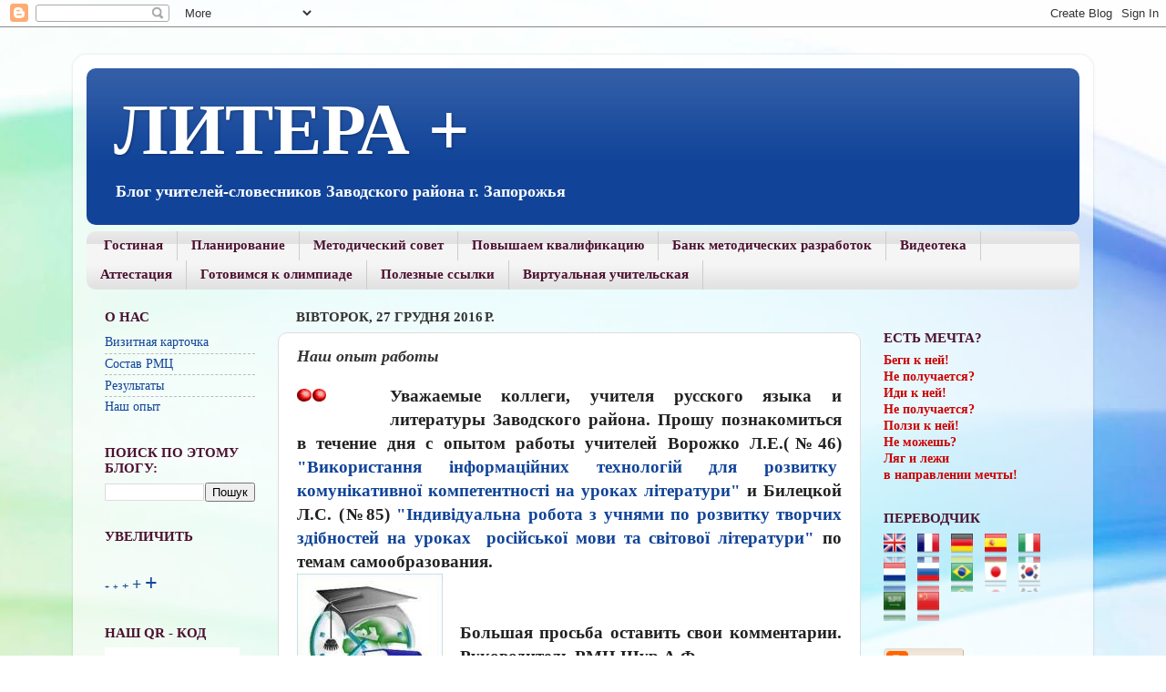

--- FILE ---
content_type: text/html; charset=UTF-8
request_url: https://allajulia47.blogspot.com/2016/12/blog-post_27.html
body_size: 22234
content:
<!DOCTYPE html>
<html class='v2' dir='ltr' lang='uk'>
<head>
<link href='https://www.blogger.com/static/v1/widgets/335934321-css_bundle_v2.css' rel='stylesheet' type='text/css'/>
<meta content='width=1100' name='viewport'/>
<meta content='text/html; charset=UTF-8' http-equiv='Content-Type'/>
<meta content='blogger' name='generator'/>
<link href='https://allajulia47.blogspot.com/favicon.ico' rel='icon' type='image/x-icon'/>
<link href='http://allajulia47.blogspot.com/2016/12/blog-post_27.html' rel='canonical'/>
<link rel="alternate" type="application/atom+xml" title="ЛИТЕРА + - Atom" href="https://allajulia47.blogspot.com/feeds/posts/default" />
<link rel="alternate" type="application/rss+xml" title="ЛИТЕРА + - RSS" href="https://allajulia47.blogspot.com/feeds/posts/default?alt=rss" />
<link rel="service.post" type="application/atom+xml" title="ЛИТЕРА + - Atom" href="https://www.blogger.com/feeds/1632743361179150099/posts/default" />

<link rel="alternate" type="application/atom+xml" title="ЛИТЕРА + - Atom" href="https://allajulia47.blogspot.com/feeds/7464111814716408724/comments/default" />
<!--Can't find substitution for tag [blog.ieCssRetrofitLinks]-->
<link href='https://blogger.googleusercontent.com/img/b/R29vZ2xl/AVvXsEgAk9rQ-NYrJkh9-Kl-fFhbtiiGS8LMVKvAjgpr2o1hNp2hmN10FVMfD6wEQCyF8E8yHiEk5580rfK5btajVkvTX1ScBu5FWZHekX0vsIbvBAird8Nw50NMdiNHLfntoNJrwxSQssP3TqM/s1600/strelki01.gif' rel='image_src'/>
<meta content='http://allajulia47.blogspot.com/2016/12/blog-post_27.html' property='og:url'/>
<meta content='Наш опыт работы' property='og:title'/>
<meta content='   Уважаемые коллеги, учителя русского языка и литературы Заводского района. Прошу познакомиться в течение дня с опытом работы учителей Воро...' property='og:description'/>
<meta content='https://blogger.googleusercontent.com/img/b/R29vZ2xl/AVvXsEgAk9rQ-NYrJkh9-Kl-fFhbtiiGS8LMVKvAjgpr2o1hNp2hmN10FVMfD6wEQCyF8E8yHiEk5580rfK5btajVkvTX1ScBu5FWZHekX0vsIbvBAird8Nw50NMdiNHLfntoNJrwxSQssP3TqM/w1200-h630-p-k-no-nu/strelki01.gif' property='og:image'/>
<title>ЛИТЕРА +: Наш опыт работы</title>
<style id='page-skin-1' type='text/css'><!--
/*-----------------------------------------------
Blogger Template Style
Name:     Picture Window
Designer: Blogger
URL:      www.blogger.com
----------------------------------------------- */
/* Content
----------------------------------------------- */
body {
font: normal bold 15px 'Times New Roman', Times, FreeSerif, serif;
color: #333333;
background: #ffffff url(//themes.googleusercontent.com/image?id=1N3a-kmJ4ABC9Vn7ix7pZVv7tOBByyNMJO2BIiT6-2HKT23Cb3zL6Ev1OeMzfiMVbOCeM) no-repeat fixed top center /* Credit: 5ugarless (http://www.istockphoto.com/file_closeup.php?id=5682784&platform=blogger) */;
}
html body .region-inner {
min-width: 0;
max-width: 100%;
width: auto;
}
.content-outer {
font-size: 90%;
}
a:link {
text-decoration:none;
color: #114499;
}
a:visited {
text-decoration:none;
color: #002a77;
}
a:hover {
text-decoration:underline;
color: #113bcc;
}
.content-outer {
background: transparent url(//www.blogblog.com/1kt/transparent/white80.png) repeat scroll top left;
-moz-border-radius: 15px;
-webkit-border-radius: 15px;
-goog-ms-border-radius: 15px;
border-radius: 15px;
-moz-box-shadow: 0 0 3px rgba(0, 0, 0, .15);
-webkit-box-shadow: 0 0 3px rgba(0, 0, 0, .15);
-goog-ms-box-shadow: 0 0 3px rgba(0, 0, 0, .15);
box-shadow: 0 0 3px rgba(0, 0, 0, .15);
margin: 30px auto;
}
.content-inner {
padding: 15px;
}
/* Header
----------------------------------------------- */
.header-outer {
background: #114499 url(//www.blogblog.com/1kt/transparent/header_gradient_shade.png) repeat-x scroll top left;
_background-image: none;
color: #ffffff;
-moz-border-radius: 10px;
-webkit-border-radius: 10px;
-goog-ms-border-radius: 10px;
border-radius: 10px;
}
.Header img, .Header #header-inner {
-moz-border-radius: 10px;
-webkit-border-radius: 10px;
-goog-ms-border-radius: 10px;
border-radius: 10px;
}
.header-inner .Header .titlewrapper,
.header-inner .Header .descriptionwrapper {
padding-left: 30px;
padding-right: 30px;
}
.Header h1 {
font: normal bold 80px Georgia, Utopia, 'Palatino Linotype', Palatino, serif;
text-shadow: 1px 1px 3px rgba(0, 0, 0, 0.3);
}
.Header h1 a {
color: #ffffff;
}
.Header .description {
font-size: 130%;
}
/* Tabs
----------------------------------------------- */
.tabs-inner {
margin: .5em 0 0;
padding: 0;
}
.tabs-inner .section {
margin: 0;
}
.tabs-inner .widget ul {
padding: 0;
background: #f5f5f5 url(//www.blogblog.com/1kt/transparent/tabs_gradient_shade.png) repeat scroll bottom;
-moz-border-radius: 10px;
-webkit-border-radius: 10px;
-goog-ms-border-radius: 10px;
border-radius: 10px;
}
.tabs-inner .widget li {
border: none;
}
.tabs-inner .widget li a {
display: inline-block;
padding: .5em 1em;
margin-right: 0;
color: #4c1130;
font: normal bold 15px Georgia, Utopia, 'Palatino Linotype', Palatino, serif;
-moz-border-radius: 0 0 0 0;
-webkit-border-top-left-radius: 0;
-webkit-border-top-right-radius: 0;
-goog-ms-border-radius: 0 0 0 0;
border-radius: 0 0 0 0;
background: transparent none no-repeat scroll top left;
border-right: 1px solid #cccccc;
}
.tabs-inner .widget li:first-child a {
padding-left: 1.25em;
-moz-border-radius-topleft: 10px;
-moz-border-radius-bottomleft: 10px;
-webkit-border-top-left-radius: 10px;
-webkit-border-bottom-left-radius: 10px;
-goog-ms-border-top-left-radius: 10px;
-goog-ms-border-bottom-left-radius: 10px;
border-top-left-radius: 10px;
border-bottom-left-radius: 10px;
}
.tabs-inner .widget li.selected a,
.tabs-inner .widget li a:hover {
position: relative;
z-index: 1;
background: #ffffff url(//www.blogblog.com/1kt/transparent/tabs_gradient_shade.png) repeat scroll bottom;
color: #000000;
-moz-box-shadow: 0 0 0 rgba(0, 0, 0, .15);
-webkit-box-shadow: 0 0 0 rgba(0, 0, 0, .15);
-goog-ms-box-shadow: 0 0 0 rgba(0, 0, 0, .15);
box-shadow: 0 0 0 rgba(0, 0, 0, .15);
}
/* Headings
----------------------------------------------- */
h2 {
font: normal bold 15px Georgia, Utopia, 'Palatino Linotype', Palatino, serif;
text-transform: uppercase;
color: #4c1130;
margin: .5em 0;
}
/* Main
----------------------------------------------- */
.main-outer {
background: transparent none repeat scroll top center;
-moz-border-radius: 0 0 0 0;
-webkit-border-top-left-radius: 0;
-webkit-border-top-right-radius: 0;
-webkit-border-bottom-left-radius: 0;
-webkit-border-bottom-right-radius: 0;
-goog-ms-border-radius: 0 0 0 0;
border-radius: 0 0 0 0;
-moz-box-shadow: 0 0 0 rgba(0, 0, 0, .15);
-webkit-box-shadow: 0 0 0 rgba(0, 0, 0, .15);
-goog-ms-box-shadow: 0 0 0 rgba(0, 0, 0, .15);
box-shadow: 0 0 0 rgba(0, 0, 0, .15);
}
.main-inner {
padding: 15px 5px 20px;
}
.main-inner .column-center-inner {
padding: 0 0;
}
.main-inner .column-left-inner {
padding-left: 0;
}
.main-inner .column-right-inner {
padding-right: 0;
}
/* Posts
----------------------------------------------- */
h3.post-title {
margin: 0;
font: italic bold 18px Georgia, Utopia, 'Palatino Linotype', Palatino, serif;
}
.comments h4 {
margin: 1em 0 0;
font: italic bold 18px Georgia, Utopia, 'Palatino Linotype', Palatino, serif;
}
.date-header span {
color: #333333;
}
.post-outer {
background-color: #ffffff;
border: solid 1px #dddddd;
-moz-border-radius: 10px;
-webkit-border-radius: 10px;
border-radius: 10px;
-goog-ms-border-radius: 10px;
padding: 15px 20px;
margin: 0 -20px 20px;
}
.post-body {
line-height: 1.4;
font-size: 110%;
position: relative;
}
.post-header {
margin: 0 0 1.5em;
color: #999999;
line-height: 1.6;
}
.post-footer {
margin: .5em 0 0;
color: #999999;
line-height: 1.6;
}
#blog-pager {
font-size: 140%
}
#comments .comment-author {
padding-top: 1.5em;
border-top: dashed 1px #ccc;
border-top: dashed 1px rgba(128, 128, 128, .5);
background-position: 0 1.5em;
}
#comments .comment-author:first-child {
padding-top: 0;
border-top: none;
}
.avatar-image-container {
margin: .2em 0 0;
}
/* Comments
----------------------------------------------- */
.comments .comments-content .icon.blog-author {
background-repeat: no-repeat;
background-image: url([data-uri]);
}
.comments .comments-content .loadmore a {
border-top: 1px solid #113bcc;
border-bottom: 1px solid #113bcc;
}
.comments .continue {
border-top: 2px solid #113bcc;
}
/* Widgets
----------------------------------------------- */
.widget ul, .widget #ArchiveList ul.flat {
padding: 0;
list-style: none;
}
.widget ul li, .widget #ArchiveList ul.flat li {
border-top: dashed 1px #ccc;
border-top: dashed 1px rgba(128, 128, 128, .5);
}
.widget ul li:first-child, .widget #ArchiveList ul.flat li:first-child {
border-top: none;
}
.widget .post-body ul {
list-style: disc;
}
.widget .post-body ul li {
border: none;
}
/* Footer
----------------------------------------------- */
.footer-outer {
color:#eeeeee;
background: transparent url(https://resources.blogblog.com/blogblog/data/1kt/transparent/black50.png) repeat scroll top left;
-moz-border-radius: 10px 10px 10px 10px;
-webkit-border-top-left-radius: 10px;
-webkit-border-top-right-radius: 10px;
-webkit-border-bottom-left-radius: 10px;
-webkit-border-bottom-right-radius: 10px;
-goog-ms-border-radius: 10px 10px 10px 10px;
border-radius: 10px 10px 10px 10px;
-moz-box-shadow: 0 0 0 rgba(0, 0, 0, .15);
-webkit-box-shadow: 0 0 0 rgba(0, 0, 0, .15);
-goog-ms-box-shadow: 0 0 0 rgba(0, 0, 0, .15);
box-shadow: 0 0 0 rgba(0, 0, 0, .15);
}
.footer-inner {
padding: 10px 5px 20px;
}
.footer-outer a {
color: #eeddff;
}
.footer-outer a:visited {
color: #b299cc;
}
.footer-outer a:hover {
color: #ffffff;
}
.footer-outer .widget h2 {
color: #ffffff;
}
/* Mobile
----------------------------------------------- */
html body.mobile {
height: auto;
}
html body.mobile {
min-height: 480px;
background-size: 100% auto;
}
.mobile .body-fauxcolumn-outer {
background: transparent none repeat scroll top left;
}
html .mobile .mobile-date-outer, html .mobile .blog-pager {
border-bottom: none;
background: transparent none repeat scroll top center;
margin-bottom: 10px;
}
.mobile .date-outer {
background: transparent none repeat scroll top center;
}
.mobile .header-outer, .mobile .main-outer,
.mobile .post-outer, .mobile .footer-outer {
-moz-border-radius: 0;
-webkit-border-radius: 0;
-goog-ms-border-radius: 0;
border-radius: 0;
}
.mobile .content-outer,
.mobile .main-outer,
.mobile .post-outer {
background: inherit;
border: none;
}
.mobile .content-outer {
font-size: 100%;
}
.mobile-link-button {
background-color: #114499;
}
.mobile-link-button a:link, .mobile-link-button a:visited {
color: #ffffff;
}
.mobile-index-contents {
color: #333333;
}
.mobile .tabs-inner .PageList .widget-content {
background: #ffffff url(//www.blogblog.com/1kt/transparent/tabs_gradient_shade.png) repeat scroll bottom;
color: #000000;
}
.mobile .tabs-inner .PageList .widget-content .pagelist-arrow {
border-left: 1px solid #cccccc;
}

--></style>
<style id='template-skin-1' type='text/css'><!--
body {
min-width: 1120px;
}
.content-outer, .content-fauxcolumn-outer, .region-inner {
min-width: 1120px;
max-width: 1120px;
_width: 1120px;
}
.main-inner .columns {
padding-left: 210px;
padding-right: 240px;
}
.main-inner .fauxcolumn-center-outer {
left: 210px;
right: 240px;
/* IE6 does not respect left and right together */
_width: expression(this.parentNode.offsetWidth -
parseInt("210px") -
parseInt("240px") + 'px');
}
.main-inner .fauxcolumn-left-outer {
width: 210px;
}
.main-inner .fauxcolumn-right-outer {
width: 240px;
}
.main-inner .column-left-outer {
width: 210px;
right: 100%;
margin-left: -210px;
}
.main-inner .column-right-outer {
width: 240px;
margin-right: -240px;
}
#layout {
min-width: 0;
}
#layout .content-outer {
min-width: 0;
width: 800px;
}
#layout .region-inner {
min-width: 0;
width: auto;
}
body#layout div.add_widget {
padding: 8px;
}
body#layout div.add_widget a {
margin-left: 32px;
}
--></style>
<style>
    body {background-image:url(\/\/themes.googleusercontent.com\/image?id=1N3a-kmJ4ABC9Vn7ix7pZVv7tOBByyNMJO2BIiT6-2HKT23Cb3zL6Ev1OeMzfiMVbOCeM);}
    
@media (max-width: 200px) { body {background-image:url(\/\/themes.googleusercontent.com\/image?id=1N3a-kmJ4ABC9Vn7ix7pZVv7tOBByyNMJO2BIiT6-2HKT23Cb3zL6Ev1OeMzfiMVbOCeM&options=w200);}}
@media (max-width: 400px) and (min-width: 201px) { body {background-image:url(\/\/themes.googleusercontent.com\/image?id=1N3a-kmJ4ABC9Vn7ix7pZVv7tOBByyNMJO2BIiT6-2HKT23Cb3zL6Ev1OeMzfiMVbOCeM&options=w400);}}
@media (max-width: 800px) and (min-width: 401px) { body {background-image:url(\/\/themes.googleusercontent.com\/image?id=1N3a-kmJ4ABC9Vn7ix7pZVv7tOBByyNMJO2BIiT6-2HKT23Cb3zL6Ev1OeMzfiMVbOCeM&options=w800);}}
@media (max-width: 1200px) and (min-width: 801px) { body {background-image:url(\/\/themes.googleusercontent.com\/image?id=1N3a-kmJ4ABC9Vn7ix7pZVv7tOBByyNMJO2BIiT6-2HKT23Cb3zL6Ev1OeMzfiMVbOCeM&options=w1200);}}
/* Last tag covers anything over one higher than the previous max-size cap. */
@media (min-width: 1201px) { body {background-image:url(\/\/themes.googleusercontent.com\/image?id=1N3a-kmJ4ABC9Vn7ix7pZVv7tOBByyNMJO2BIiT6-2HKT23Cb3zL6Ev1OeMzfiMVbOCeM&options=w1600);}}
  </style>
<link href='https://www.blogger.com/dyn-css/authorization.css?targetBlogID=1632743361179150099&amp;zx=63a4d340-61e0-4766-824d-50344904750c' media='none' onload='if(media!=&#39;all&#39;)media=&#39;all&#39;' rel='stylesheet'/><noscript><link href='https://www.blogger.com/dyn-css/authorization.css?targetBlogID=1632743361179150099&amp;zx=63a4d340-61e0-4766-824d-50344904750c' rel='stylesheet'/></noscript>
<meta name='google-adsense-platform-account' content='ca-host-pub-1556223355139109'/>
<meta name='google-adsense-platform-domain' content='blogspot.com'/>

</head>
<body class='loading variant-shade'>
<div class='navbar section' id='navbar' name='Панель навігації'><div class='widget Navbar' data-version='1' id='Navbar1'><script type="text/javascript">
    function setAttributeOnload(object, attribute, val) {
      if(window.addEventListener) {
        window.addEventListener('load',
          function(){ object[attribute] = val; }, false);
      } else {
        window.attachEvent('onload', function(){ object[attribute] = val; });
      }
    }
  </script>
<div id="navbar-iframe-container"></div>
<script type="text/javascript" src="https://apis.google.com/js/platform.js"></script>
<script type="text/javascript">
      gapi.load("gapi.iframes:gapi.iframes.style.bubble", function() {
        if (gapi.iframes && gapi.iframes.getContext) {
          gapi.iframes.getContext().openChild({
              url: 'https://www.blogger.com/navbar/1632743361179150099?po\x3d7464111814716408724\x26origin\x3dhttps://allajulia47.blogspot.com',
              where: document.getElementById("navbar-iframe-container"),
              id: "navbar-iframe"
          });
        }
      });
    </script><script type="text/javascript">
(function() {
var script = document.createElement('script');
script.type = 'text/javascript';
script.src = '//pagead2.googlesyndication.com/pagead/js/google_top_exp.js';
var head = document.getElementsByTagName('head')[0];
if (head) {
head.appendChild(script);
}})();
</script>
</div></div>
<div class='body-fauxcolumns'>
<div class='fauxcolumn-outer body-fauxcolumn-outer'>
<div class='cap-top'>
<div class='cap-left'></div>
<div class='cap-right'></div>
</div>
<div class='fauxborder-left'>
<div class='fauxborder-right'></div>
<div class='fauxcolumn-inner'>
</div>
</div>
<div class='cap-bottom'>
<div class='cap-left'></div>
<div class='cap-right'></div>
</div>
</div>
</div>
<div class='content'>
<div class='content-fauxcolumns'>
<div class='fauxcolumn-outer content-fauxcolumn-outer'>
<div class='cap-top'>
<div class='cap-left'></div>
<div class='cap-right'></div>
</div>
<div class='fauxborder-left'>
<div class='fauxborder-right'></div>
<div class='fauxcolumn-inner'>
</div>
</div>
<div class='cap-bottom'>
<div class='cap-left'></div>
<div class='cap-right'></div>
</div>
</div>
</div>
<div class='content-outer'>
<div class='content-cap-top cap-top'>
<div class='cap-left'></div>
<div class='cap-right'></div>
</div>
<div class='fauxborder-left content-fauxborder-left'>
<div class='fauxborder-right content-fauxborder-right'></div>
<div class='content-inner'>
<header>
<div class='header-outer'>
<div class='header-cap-top cap-top'>
<div class='cap-left'></div>
<div class='cap-right'></div>
</div>
<div class='fauxborder-left header-fauxborder-left'>
<div class='fauxborder-right header-fauxborder-right'></div>
<div class='region-inner header-inner'>
<div class='header section' id='header' name='Заголовок'><div class='widget Header' data-version='1' id='Header1'>
<div id='header-inner'>
<div class='titlewrapper'>
<h1 class='title'>
<a href='https://allajulia47.blogspot.com/'>
ЛИТЕРА +
</a>
</h1>
</div>
<div class='descriptionwrapper'>
<p class='description'><span>Блог учителей-словесников Заводского района г. Запорожья</span></p>
</div>
</div>
</div></div>
</div>
</div>
<div class='header-cap-bottom cap-bottom'>
<div class='cap-left'></div>
<div class='cap-right'></div>
</div>
</div>
</header>
<div class='tabs-outer'>
<div class='tabs-cap-top cap-top'>
<div class='cap-left'></div>
<div class='cap-right'></div>
</div>
<div class='fauxborder-left tabs-fauxborder-left'>
<div class='fauxborder-right tabs-fauxborder-right'></div>
<div class='region-inner tabs-inner'>
<div class='tabs section' id='crosscol' name='Усі стовпці'><div class='widget PageList' data-version='1' id='PageList1'>
<h2>Страницы:Планирование</h2>
<div class='widget-content'>
<ul>
<li>
<a href='https://allajulia47.blogspot.com/'>Гостиная</a>
</li>
<li>
<a href='https://allajulia47.blogspot.com/p/blog-page_3076.html'>Планирование</a>
</li>
<li>
<a href='https://allajulia47.blogspot.com/p/blog-page.html'>Методический совет</a>
</li>
<li>
<a href='https://allajulia47.blogspot.com/p/blog-page_800.html'>Повышаем квалификацию</a>
</li>
<li>
<a href='https://allajulia47.blogspot.com/p/blog-page_10.html'>Банк методических разработок</a>
</li>
<li>
<a href='https://allajulia47.blogspot.com/p/blog-page_3659.html'>Видеотека</a>
</li>
<li>
<a href='https://allajulia47.blogspot.com/p/blog-page_9.html'>Аттестация</a>
</li>
<li>
<a href='https://allajulia47.blogspot.com/p/blog-page_18.html'>Готовимся к олимпиаде</a>
</li>
<li>
<a href='https://allajulia47.blogspot.com/p/blog-page_16.html'>Полезные ссылки</a>
</li>
<li>
<a href='https://allajulia47.blogspot.com/p/blog-page_01.html'>Виртуальная учительская</a>
</li>
</ul>
<div class='clear'></div>
</div>
</div></div>
<div class='tabs no-items section' id='crosscol-overflow' name='Cross-Column 2'></div>
</div>
</div>
<div class='tabs-cap-bottom cap-bottom'>
<div class='cap-left'></div>
<div class='cap-right'></div>
</div>
</div>
<div class='main-outer'>
<div class='main-cap-top cap-top'>
<div class='cap-left'></div>
<div class='cap-right'></div>
</div>
<div class='fauxborder-left main-fauxborder-left'>
<div class='fauxborder-right main-fauxborder-right'></div>
<div class='region-inner main-inner'>
<div class='columns fauxcolumns'>
<div class='fauxcolumn-outer fauxcolumn-center-outer'>
<div class='cap-top'>
<div class='cap-left'></div>
<div class='cap-right'></div>
</div>
<div class='fauxborder-left'>
<div class='fauxborder-right'></div>
<div class='fauxcolumn-inner'>
</div>
</div>
<div class='cap-bottom'>
<div class='cap-left'></div>
<div class='cap-right'></div>
</div>
</div>
<div class='fauxcolumn-outer fauxcolumn-left-outer'>
<div class='cap-top'>
<div class='cap-left'></div>
<div class='cap-right'></div>
</div>
<div class='fauxborder-left'>
<div class='fauxborder-right'></div>
<div class='fauxcolumn-inner'>
</div>
</div>
<div class='cap-bottom'>
<div class='cap-left'></div>
<div class='cap-right'></div>
</div>
</div>
<div class='fauxcolumn-outer fauxcolumn-right-outer'>
<div class='cap-top'>
<div class='cap-left'></div>
<div class='cap-right'></div>
</div>
<div class='fauxborder-left'>
<div class='fauxborder-right'></div>
<div class='fauxcolumn-inner'>
</div>
</div>
<div class='cap-bottom'>
<div class='cap-left'></div>
<div class='cap-right'></div>
</div>
</div>
<!-- corrects IE6 width calculation -->
<div class='columns-inner'>
<div class='column-center-outer'>
<div class='column-center-inner'>
<div class='main section' id='main' name='Основний'><div class='widget Blog' data-version='1' id='Blog1'>
<div class='blog-posts hfeed'>

          <div class="date-outer">
        
<h2 class='date-header'><span>вівторок, 27 грудня 2016&#8239;р.</span></h2>

          <div class="date-posts">
        
<div class='post-outer'>
<div class='post hentry uncustomized-post-template' itemprop='blogPost' itemscope='itemscope' itemtype='http://schema.org/BlogPosting'>
<meta content='https://blogger.googleusercontent.com/img/b/R29vZ2xl/AVvXsEgAk9rQ-NYrJkh9-Kl-fFhbtiiGS8LMVKvAjgpr2o1hNp2hmN10FVMfD6wEQCyF8E8yHiEk5580rfK5btajVkvTX1ScBu5FWZHekX0vsIbvBAird8Nw50NMdiNHLfntoNJrwxSQssP3TqM/s1600/strelki01.gif' itemprop='image_url'/>
<meta content='1632743361179150099' itemprop='blogId'/>
<meta content='7464111814716408724' itemprop='postId'/>
<a name='7464111814716408724'></a>
<h3 class='post-title entry-title' itemprop='name'>
Наш опыт работы
</h3>
<div class='post-header'>
<div class='post-header-line-1'></div>
</div>
<div class='post-body entry-content' id='post-body-7464111814716408724' itemprop='description articleBody'>
<div dir="ltr" style="text-align: left;" trbidi="on">
<h3>
<div class="MsoNormal" style="text-align: justify;">
<a href="https://blogger.googleusercontent.com/img/b/R29vZ2xl/AVvXsEgAk9rQ-NYrJkh9-Kl-fFhbtiiGS8LMVKvAjgpr2o1hNp2hmN10FVMfD6wEQCyF8E8yHiEk5580rfK5btajVkvTX1ScBu5FWZHekX0vsIbvBAird8Nw50NMdiNHLfntoNJrwxSQssP3TqM/s1600/strelki01.gif" imageanchor="1" style="clear: left; float: left; margin-bottom: 1em; margin-right: 1em;"><img border="0" src="https://blogger.googleusercontent.com/img/b/R29vZ2xl/AVvXsEgAk9rQ-NYrJkh9-Kl-fFhbtiiGS8LMVKvAjgpr2o1hNp2hmN10FVMfD6wEQCyF8E8yHiEk5580rfK5btajVkvTX1ScBu5FWZHekX0vsIbvBAird8Nw50NMdiNHLfntoNJrwxSQssP3TqM/s1600/strelki01.gif" /></a><b><span style="background: white; color: #222222; font-family: &quot;times new roman&quot; , &quot;serif&quot;; font-size: 14.0pt;">Уважаемые коллеги, учителя
русского языка и литературы Заводского района. Прошу познакомиться в течение дня с опытом
работы учителей Ворожко Л.Е.(&#8470;46) <a href="https://yadi.sk/mail/?hash=oRiRKW3iuqmXIKkJuCUHgHYpMX%2F6JesNiBUiygIkKms%3D">"</a></span></b><b><span lang="UK" style="background: white; color: #222222; font-family: &quot;times new roman&quot; , &quot;serif&quot;; font-size: 14.0pt;"><a href="https://yadi.sk/mail/?hash=oRiRKW3iuqmXIKkJuCUHgHYpMX%2F6JesNiBUiygIkKms%3D">Використання інформаційних технологій для розвитку&nbsp; комунікативної компетентності на уроках літератури"</a>&nbsp;</span></b><b><span style="background: white; color: #222222; font-family: &quot;times new roman&quot; , &quot;serif&quot;; font-size: 14.0pt;">и Билецкой Л.С. (&#8470;85) <a href="https://drive.google.com/file/d/0B2ASFWct1KhLNWQzMEFkVm5mUG8/view?usp=sharing">"</a></span></b><b><span lang="UK" style="background: white; color: #222222; font-family: &quot;times new roman&quot; , &quot;serif&quot;; font-size: 14.0pt;"><a href="https://drive.google.com/file/d/0B2ASFWct1KhLNWQzMEFkVm5mUG8/view?usp=sharing">Індивідуальна робота з учнями по розвитку творчих здібностей на уроках&nbsp; російської мови та світової літератури"</a> по
темам самообразования.&nbsp;</span></b><br />
<div class="separator" style="clear: both; text-align: center;">
<b><span lang="UK" style="background: white; color: #222222; font-family: &quot;times new roman&quot; , &quot;serif&quot;; font-size: 14.0pt;"><a href="https://blogger.googleusercontent.com/img/b/R29vZ2xl/AVvXsEhxaLGX4t4gOOkIpQ6eJ2c1yYV9NsDmTiBAG7yTy_eLX3Lh4AP36__6ZLkMir9mlp97QNEDim6xW3fhf8ejc-I1A3skuY6NWnLrLQE78pI2OW6edX42kPcUtp2E9hB80lrUUdaeFuve92Q/s1600/%25D0%25BA.jpg" imageanchor="1" style="clear: left; float: left; margin-bottom: 1em; margin-right: 1em;"><img border="0" src="https://blogger.googleusercontent.com/img/b/R29vZ2xl/AVvXsEhxaLGX4t4gOOkIpQ6eJ2c1yYV9NsDmTiBAG7yTy_eLX3Lh4AP36__6ZLkMir9mlp97QNEDim6xW3fhf8ejc-I1A3skuY6NWnLrLQE78pI2OW6edX42kPcUtp2E9hB80lrUUdaeFuve92Q/s1600/%25D0%25BA.jpg" /></a></span></b></div>
<b><span style="background: white; color: #222222; font-family: &quot;times new roman&quot; , &quot;serif&quot;; font-size: 14.0pt;"><o:p></o:p></span></b></div>
<div class="MsoNormal" style="text-align: justify;">
<b><span lang="UK" style="background: white; color: #222222; font-family: &quot;times new roman&quot; , &quot;serif&quot;; font-size: 14.0pt;"><br /></span></b>
<b><span lang="UK" style="background: white; color: #222222; font-family: &quot;times new roman&quot; , &quot;serif&quot;; font-size: 14.0pt;"><br /></span></b>
<b><span lang="UK" style="background: white; color: #222222; font-family: &quot;times new roman&quot; , &quot;serif&quot;; font-size: 14.0pt;">Большая просьба оставить свои комментарии.
Руководитель РМЦ Щур А.Ф.</span></b></div>
</h3>
<script src="https://odnaknopka.ru/ok2.js" type="text/javascript"></script></div>
<div style='clear: both;'></div>
</div>
<div class='post-footer'>
<div class='post-footer-line post-footer-line-1'>
<span class='post-author vcard'>
Опубліковано
<span class='fn' itemprop='author' itemscope='itemscope' itemtype='http://schema.org/Person'>
<meta content='https://www.blogger.com/profile/05118076124033998065' itemprop='url'/>
<a class='g-profile' href='https://www.blogger.com/profile/05118076124033998065' rel='author' title='author profile'>
<span itemprop='name'>Юлия</span>
</a>
</span>
</span>
<span class='post-timestamp'>
о
<meta content='http://allajulia47.blogspot.com/2016/12/blog-post_27.html' itemprop='url'/>
<a class='timestamp-link' href='https://allajulia47.blogspot.com/2016/12/blog-post_27.html' rel='bookmark' title='permanent link'><abbr class='published' itemprop='datePublished' title='2016-12-27T00:18:00-08:00'>00:18</abbr></a>
</span>
<span class='post-comment-link'>
</span>
<span class='post-icons'>
<span class='item-action'>
<a href='https://www.blogger.com/email-post/1632743361179150099/7464111814716408724' title='Надіслати допис електронною поштою'>
<img alt='' class='icon-action' height='13' src='https://resources.blogblog.com/img/icon18_email.gif' width='18'/>
</a>
</span>
<span class='item-control blog-admin pid-1127816053'>
<a href='https://www.blogger.com/post-edit.g?blogID=1632743361179150099&postID=7464111814716408724&from=pencil' title='Редагувати допис'>
<img alt='' class='icon-action' height='18' src='https://resources.blogblog.com/img/icon18_edit_allbkg.gif' width='18'/>
</a>
</span>
</span>
<div class='post-share-buttons goog-inline-block'>
<a class='goog-inline-block share-button sb-email' href='https://www.blogger.com/share-post.g?blogID=1632743361179150099&postID=7464111814716408724&target=email' target='_blank' title='Надіслати електронною поштою'><span class='share-button-link-text'>Надіслати електронною поштою</span></a><a class='goog-inline-block share-button sb-blog' href='https://www.blogger.com/share-post.g?blogID=1632743361179150099&postID=7464111814716408724&target=blog' onclick='window.open(this.href, "_blank", "height=270,width=475"); return false;' target='_blank' title='Опублікувати в блозі'><span class='share-button-link-text'>Опублікувати в блозі</span></a><a class='goog-inline-block share-button sb-twitter' href='https://www.blogger.com/share-post.g?blogID=1632743361179150099&postID=7464111814716408724&target=twitter' target='_blank' title='Поділитися в X'><span class='share-button-link-text'>Поділитися в X</span></a><a class='goog-inline-block share-button sb-facebook' href='https://www.blogger.com/share-post.g?blogID=1632743361179150099&postID=7464111814716408724&target=facebook' onclick='window.open(this.href, "_blank", "height=430,width=640"); return false;' target='_blank' title='Опублікувати у Facebook'><span class='share-button-link-text'>Опублікувати у Facebook</span></a><a class='goog-inline-block share-button sb-pinterest' href='https://www.blogger.com/share-post.g?blogID=1632743361179150099&postID=7464111814716408724&target=pinterest' target='_blank' title='Поділитися в Pinterest'><span class='share-button-link-text'>Поділитися в Pinterest</span></a>
</div>
</div>
<div class='post-footer-line post-footer-line-2'>
<span class='post-labels'>
Мітки:
<a href='https://allajulia47.blogspot.com/search/label/%D0%9C%D0%B5%D1%82%D0%BE%D0%B4%D0%B8%D1%87%D0%B5%D1%81%D0%BA%D0%BE%D0%B5%20%D0%BE%D0%B1%D1%8A%D0%B5%D0%B4%D0%B8%D0%BD%D0%B5%D0%BD%D0%B8%D0%B5' rel='tag'>Методическое объединение</a>
</span>
</div>
<div class='post-footer-line post-footer-line-3'>
<span class='post-location'>
</span>
</div>
</div>
</div>
<div class='comments' id='comments'>
<a name='comments'></a>
<h4>Немає коментарів:</h4>
<div id='Blog1_comments-block-wrapper'>
<dl class='avatar-comment-indent' id='comments-block'>
</dl>
</div>
<p class='comment-footer'>
<div class='comment-form'>
<a name='comment-form'></a>
<h4 id='comment-post-message'>Дописати коментар</h4>
<p>
</p>
<a href='https://www.blogger.com/comment/frame/1632743361179150099?po=7464111814716408724&hl=uk&saa=85391&origin=https://allajulia47.blogspot.com' id='comment-editor-src'></a>
<iframe allowtransparency='true' class='blogger-iframe-colorize blogger-comment-from-post' frameborder='0' height='410px' id='comment-editor' name='comment-editor' src='' width='100%'></iframe>
<script src='https://www.blogger.com/static/v1/jsbin/2830521187-comment_from_post_iframe.js' type='text/javascript'></script>
<script type='text/javascript'>
      BLOG_CMT_createIframe('https://www.blogger.com/rpc_relay.html');
    </script>
</div>
</p>
</div>
</div>

        </div></div>
      
</div>
<div class='blog-pager' id='blog-pager'>
<span id='blog-pager-newer-link'>
<a class='blog-pager-newer-link' href='https://allajulia47.blogspot.com/2017/01/2017-1000-6.html' id='Blog1_blog-pager-newer-link' title='Новіша публікація'>Новіша публікація</a>
</span>
<span id='blog-pager-older-link'>
<a class='blog-pager-older-link' href='https://allajulia47.blogspot.com/2016/12/blog-post.html' id='Blog1_blog-pager-older-link' title='Старіша публікація'>Старіша публікація</a>
</span>
<a class='home-link' href='https://allajulia47.blogspot.com/'>Головна сторінка</a>
</div>
<div class='clear'></div>
<div class='post-feeds'>
<div class='feed-links'>
Підписатися на:
<a class='feed-link' href='https://allajulia47.blogspot.com/feeds/7464111814716408724/comments/default' target='_blank' type='application/atom+xml'>Дописати коментарі (Atom)</a>
</div>
</div>
</div><div class='widget HTML' data-version='1' id='HTML8'>
<div class='widget-content'>
<script language="JavaScript">var OB_platformType = 1; var OB_langJS = 'http://widgets.outbrain.com/lang_ru.js'; var OBITm = '1321135350944';var OB_raterMode = 'stars';var OB_recMode = 'strip';</script><script language="JavaScript" src="//widgets.outbrain.com/OutbrainRater.js"></script>
<input name="OBKey" value="erYeumagADh98p1Hekde4Q==" type="hidden" /> <script language="JavaScript">var OBCTm='1321135350944'; </script><script language="JavaScript" src="//widgets.outbrain.com/claim.js"></script>
</div>
<div class='clear'></div>
</div></div>
</div>
</div>
<div class='column-left-outer'>
<div class='column-left-inner'>
<aside>
<div class='sidebar section' id='sidebar-left-1'><div class='widget PageList' data-version='1' id='PageList2'>
<h2>О нас</h2>
<div class='widget-content'>
<ul>
<li>
<a href='https://allajulia47.blogspot.com/p/blog-page_25.html'>Визитная карточка</a>
</li>
<li>
<a href='https://allajulia47.blogspot.com/p/blog-page_3735.html'>Состав РМЦ </a>
</li>
<li>
<a href='https://allajulia47.blogspot.com/p/blog-page_99.html'>Результаты</a>
</li>
<li>
<a href='https://allajulia47.blogspot.com/p/blog-page_4.html'>Наш опыт</a>
</li>
</ul>
<div class='clear'></div>
</div>
</div><div class='widget BlogSearch' data-version='1' id='BlogSearch1'>
<h2 class='title'>Поиск по этому блогу:</h2>
<div class='widget-content'>
<div id='BlogSearch1_form'>
<form action='https://allajulia47.blogspot.com/search' class='gsc-search-box' target='_top'>
<table cellpadding='0' cellspacing='0' class='gsc-search-box'>
<tbody>
<tr>
<td class='gsc-input'>
<input autocomplete='off' class='gsc-input' name='q' size='10' title='search' type='text' value=''/>
</td>
<td class='gsc-search-button'>
<input class='gsc-search-button' title='search' type='submit' value='Пошук'/>
</td>
</tr>
</tbody>
</table>
</form>
</div>
</div>
<div class='clear'></div>
</div><div class='widget HTML' data-version='1' id='HTML3'>
<h2 class='title'>Увеличить</h2>
<div class='widget-content'>
<br /><a href="javascript:void(0);" onclick="javascript:body.style.fontSize='.5em'"><span style="font-size: xx-small;">+</span></a> <a href="javascript:void(0);" onclick="javascript:body.style.fontSize='1em'"><span style="font-size: x-small;">+</span></a> <a href="javascript:void(0);" onclick="javascript:body.style.fontSize='1.5em'"><span style="font-size: small;">+</span></a> <a href="javascript:void(0);" onclick="javascript:body.style.fontSize='2em'"><span style="font-size: large;">+</span></a> <a href="javascript:void(0);" onclick="javascript:body.style.fontSize='2.5em'"><span style="font-size: x-large;">+</span></a>
</div>
<div class='clear'></div>
</div><div class='widget HTML' data-version='1' id='HTML6'>
<h2 class='title'>Наш QR - код</h2>
<div class='widget-content'>
<a href="http://qrcoder.ru" target="_blank"><img src="https://lh3.googleusercontent.com/blogger_img_proxy/AEn0k_tMR4Cr2TJ_kSMEeybtxsSOlXEaKGwS0hjz5IA-QhzEXbPmgf2mW5PplSn_0P4b2MD57WQKZJDcWODxW4f1LDhlRG44xumayj9J6HGTrJvuKtrA_Rvdl-YU4hQyYBQFDJA=s0-d" width="148" height="148" border="0" title="QR код"></a>
</div>
<div class='clear'></div>
</div>
<div class='widget Text' data-version='1' id='Text1'>
<div class='widget-content'>
<span style="color: #cc0000; font-style: italic; font-weight: bold;">Уча других, мы учимся сами. Сенека.</span><br />
</div>
<div class='clear'></div>
</div><div class='widget Label' data-version='1' id='Label1'>
<h2>Рубрики:</h2>
<div class='widget-content list-label-widget-content'>
<ul>
<li>
<a dir='ltr' href='https://allajulia47.blogspot.com/search/label/%D0%90%D0%BD%D0%BE%D0%BD%D1%81%20%D0%B6%D1%83%D1%80%D0%BD%D0%B0%D0%BB%D1%8C%D0%BD%D1%8B%D1%85%20%D1%81%D1%82%D0%B0%D1%82%D0%B5%D0%B9'>Анонс журнальных статей</a>
</li>
<li>
<a dir='ltr' href='https://allajulia47.blogspot.com/search/label/%D0%90%D1%82%D1%82%D0%B5%D1%81%D1%82%D0%B0%D1%86%D0%B8%D1%8F'>Аттестация</a>
</li>
<li>
<a dir='ltr' href='https://allajulia47.blogspot.com/search/label/%D0%92%D0%9D%D0%9E'>ВНО</a>
</li>
<li>
<a dir='ltr' href='https://allajulia47.blogspot.com/search/label/%D0%92%D0%B8%D0%B4%D0%B5%D0%BE%D1%82%D0%B5%D0%BA%D0%B0'>Видеотека</a>
</li>
<li>
<a dir='ltr' href='https://allajulia47.blogspot.com/search/label/%D0%92%D1%81%D1%82%D1%80%D0%B5%D1%87%D0%B8%20-%20%D0%BE%D0%BF%D1%8B%D1%82'>Встречи - опыт</a>
</li>
<li>
<a dir='ltr' href='https://allajulia47.blogspot.com/search/label/%D0%93%D0%98%D0%90'>ГИА</a>
</li>
<li>
<a dir='ltr' href='https://allajulia47.blogspot.com/search/label/%D0%97%D0%B0%D0%BD%D0%B8%D0%BC%D0%B0%D1%82%D0%B5%D0%BB%D1%8C%D0%BD%D0%B0%D1%8F%20%D0%BB%D0%B8%D0%BD%D0%B3%D0%B2%D0%B8%D1%81%D1%82%D0%B8%D0%BA%D0%B0'>Занимательная лингвистика</a>
</li>
<li>
<a dir='ltr' href='https://allajulia47.blogspot.com/search/label/%D0%98%D0%BD%D1%82%D0%B5%D1%80%D0%B5%D1%81%D0%BD%D1%8B%D0%B5%20%D1%84%D0%B0%D0%BA%D1%82%D1%8B'>Интересные факты</a>
</li>
<li>
<a dir='ltr' href='https://allajulia47.blogspot.com/search/label/%D0%98%D1%82%D0%BE%D0%B3%D0%BE%D0%B2%D1%8B%D0%B5%20%D0%BA%D0%BE%D0%BD%D1%82%D1%80%D0%BE%D0%BB%D1%8C%D0%BD%D1%8B%D0%B5%20%D1%80%D0%B0%D0%B1%D0%BE%D1%82%D1%8B'>Итоговые контрольные работы</a>
</li>
<li>
<a dir='ltr' href='https://allajulia47.blogspot.com/search/label/%D0%9A%20%D0%BD%D0%BE%D0%B2%D0%BE%D0%BC%D1%83%202011-2012%20%D1%83%D1%87%D0%B5%D0%B1%D0%BD%D0%BE%D0%BC%D1%83%20%D0%B3%D0%BE%D0%B4%D1%83'>К новому 2011-2012 учебному году</a>
</li>
<li>
<a dir='ltr' href='https://allajulia47.blogspot.com/search/label/%D0%9A%20%D0%BD%D0%BE%D0%B2%D0%BE%D0%BC%D1%83%202012-2013%20%D1%83%D1%87%D0%B5%D0%B1%D0%BD%D0%BE%D0%BC%D1%83%20%D0%B3%D0%BE%D0%B4%D1%83'>К новому 2012-2013 учебному году</a>
</li>
<li>
<a dir='ltr' href='https://allajulia47.blogspot.com/search/label/%D0%9A%20%D0%BD%D0%BE%D0%B2%D0%BE%D0%BC%D1%83%202013-2014%20%D1%83%D1%87%D0%B5%D0%B1%D0%BD%D0%BE%D0%BC%D1%83%20%D0%B3%D0%BE%D0%B4%D1%83'>К новому 2013-2014 учебному году</a>
</li>
<li>
<a dir='ltr' href='https://allajulia47.blogspot.com/search/label/%D0%9A%20%D0%BD%D0%BE%D0%B2%D0%BE%D0%BC%D1%83%202014-2015%20%D1%83%D1%87%D0%B5%D0%B1%D0%BD%D0%BE%D0%BC%D1%83%20%D0%B3%D0%BE%D0%B4%D1%83'>К новому 2014-2015 учебному году</a>
</li>
<li>
<a dir='ltr' href='https://allajulia47.blogspot.com/search/label/%D0%9A%20%D0%BD%D0%BE%D0%B2%D0%BE%D0%BC%D1%83%202015-2016%20%D1%83%D1%87.%D0%B3.%20%20%20%D0%9C%D0%B5%D1%82%D0%BE%D0%B4%D0%B8%D1%87%D0%B5%D1%81%D0%BA%D0%BE%D0%B5%20%D0%BE%D0%B1%D1%8A%D0%B5%D0%B4%D0%B8%D0%BD%D0%B5%D0%BD%D0%B8%D0%B5'>К новому 2015-2016 уч.г.   Методическое объединение</a>
</li>
<li>
<a dir='ltr' href='https://allajulia47.blogspot.com/search/label/%D0%9A%20%D0%BD%D0%BE%D0%B2%D0%BE%D0%BC%D1%83%202017-2018%20%D1%83%D1%87.%D0%B3.'>К новому 2017-2018 уч.г.</a>
</li>
<li>
<a dir='ltr' href='https://allajulia47.blogspot.com/search/label/%D0%9A%20%D1%80%D0%B0%D0%B7%D0%BC%D1%8B%D1%88%D0%BB%D0%B5%D0%BD%D0%B8%D1%8E'>К размышлению</a>
</li>
<li>
<a dir='ltr' href='https://allajulia47.blogspot.com/search/label/%D0%9A%D0%B0%D0%B1%D0%B8%D0%BD%D0%B5%D1%82'>Кабинет</a>
</li>
<li>
<a dir='ltr' href='https://allajulia47.blogspot.com/search/label/%D0%9A%D0%BE%D0%BD%D0%BA%D1%83%D1%80%D1%81'>Конкурс</a>
</li>
<li>
<a dir='ltr' href='https://allajulia47.blogspot.com/search/label/%D0%9B%D0%B8%D0%BD%D0%B3%D0%B2%D0%BE%D1%81%D1%82%D1%83%D0%B4%D0%B8%D1%8F'>Лингвостудия</a>
</li>
<li>
<a dir='ltr' href='https://allajulia47.blogspot.com/search/label/%D0%9B%D0%B8%D1%80%D0%B8%D0%BA%D0%B0'>Лирика</a>
</li>
<li>
<a dir='ltr' href='https://allajulia47.blogspot.com/search/label/%D0%9C%D0%B5%D1%82%D0%BE%D0%B4%D0%B8%D1%87%D0%B5%D1%81%D0%BA%D0%BE%D0%B5%20%D0%BE%D0%B1%D1%8A%D0%B5%D0%B4%D0%B8%D0%BD%D0%B5%D0%BD%D0%B8%D0%B5'>Методическое объединение</a>
</li>
<li>
<a dir='ltr' href='https://allajulia47.blogspot.com/search/label/%D0%9D%D0%BE%D0%B2%D0%B8%D0%BD%D0%BA%D0%B8%20%D0%BB%D0%B8%D1%82%D0%B5%D1%80%D0%B0%D1%82%D1%83%D1%80%D1%8B'>Новинки литературы</a>
</li>
<li>
<a dir='ltr' href='https://allajulia47.blogspot.com/search/label/%D0%9D%D0%BE%D1%80%D0%BC%D0%B0%D1%82%D0%B8%D0%B2%D0%BD%D0%BE-%D0%BF%D1%80%D0%B0%D0%B2%D0%BE%D0%B2%D1%8B%D0%B5%20%D0%B4%D0%BE%D0%BA%D1%83%D0%BC%D0%B5%D0%BD%D1%82%D1%8B'>Нормативно-правовые документы</a>
</li>
<li>
<a dir='ltr' href='https://allajulia47.blogspot.com/search/label/%D0%9E%D0%BB%D0%B8%D0%BC%D0%BF%D0%B8%D0%B0%D0%B4%D1%8B%20%D0%B8%20%D0%BA%D0%BE%D0%BD%D0%BA%D1%83%D1%80%D1%81%D1%8B'>Олимпиады и конкурсы</a>
</li>
<li>
<a dir='ltr' href='https://allajulia47.blogspot.com/search/label/%D0%9F%D0%B0%D0%BC%D1%8F%D1%82%D1%8C'>Память</a>
</li>
<li>
<a dir='ltr' href='https://allajulia47.blogspot.com/search/label/%D0%9F%D0%B5%D0%B4%D0%B0%D0%B3%D0%BE%D0%B3%D0%B8%D1%87%D0%B5%D1%81%D0%BA%D0%B0%D1%8F%20%D0%BC%D0%B0%D1%81%D1%82%D0%B5%D1%80%D1%81%D0%BA%D0%B0%D1%8F'>Педагогическая мастерская</a>
</li>
<li>
<a dir='ltr' href='https://allajulia47.blogspot.com/search/label/%D0%9F%D0%BB%D0%B0%D0%BD%D0%B8%D1%80%D0%BE%D0%B2%D0%B0%D0%BD%D0%B8%D0%B5'>Планирование</a>
</li>
<li>
<a dir='ltr' href='https://allajulia47.blogspot.com/search/label/%D0%9F%D0%BE%D0%B7%D0%B8%D1%82%D0%B8%D0%B2'>Позитив</a>
</li>
<li>
<a dir='ltr' href='https://allajulia47.blogspot.com/search/label/%D0%9F%D0%BE%D0%BB%D0%B5%D0%B7%D0%BD%D1%8B%D0%B5%20%D1%81%D1%81%D1%8B%D0%BB%D0%BA%D0%B8'>Полезные ссылки</a>
</li>
<li>
<a dir='ltr' href='https://allajulia47.blogspot.com/search/label/%D0%9F%D0%BE%D0%BC%D0%BE%D1%89%D0%BD%D0%B8%D0%BA'>Помощник</a>
</li>
<li>
<a dir='ltr' href='https://allajulia47.blogspot.com/search/label/%D0%9F%D0%BE%D1%80%D1%82%D1%84%D0%BE%D0%BB%D0%B8%D0%BE'>Портфолио</a>
</li>
<li>
<a dir='ltr' href='https://allajulia47.blogspot.com/search/label/%D0%9F%D1%80%D0%B0%D0%B7%D0%B4%D0%BD%D0%B8%D0%BA%D0%B8'>Праздники</a>
</li>
<li>
<a dir='ltr' href='https://allajulia47.blogspot.com/search/label/%D0%9F%D1%81%D0%B8%D1%85%D0%BE%D0%BB%D0%BE%D0%B3%D0%B8%D1%8F'>Психология</a>
</li>
<li>
<a dir='ltr' href='https://allajulia47.blogspot.com/search/label/%D0%A2%D0%B5%D1%85%D0%BD%D0%BE%D0%BB%D0%BE%D0%B3%D0%B8%D0%B8'>Технологии</a>
</li>
<li>
<a dir='ltr' href='https://allajulia47.blogspot.com/search/label/%D0%A2%D0%BE%D1%82%D0%B0%D0%BB%D1%8C%D0%BD%D1%8B%D0%B9%20%D0%B4%D0%B8%D0%BA%D1%82%D0%B0%D0%BD%D1%82'>Тотальный диктант</a>
</li>
<li>
<a dir='ltr' href='https://allajulia47.blogspot.com/search/label/%D0%AD%D0%BB%D0%B5%D0%BA%D1%82%D1%80%D0%BE%D0%BD%D0%BD%D1%8B%D0%B9%20%D0%BA%D0%BE%D0%BD%D1%82%D0%B5%D0%BD%D1%82'>Электронный контент</a>
</li>
<li>
<a dir='ltr' href='https://allajulia47.blogspot.com/search/label/%D0%B2%D0%B5%D0%B1-%D1%80%D0%B5%D1%81%D1%83%D1%80%D1%81%D1%8B'>веб-ресурсы</a>
</li>
<li>
<a dir='ltr' href='https://allajulia47.blogspot.com/search/label/%D0%BC%D0%B5%D1%82%D0%BE%D0%B4%D0%B8%D1%87%D0%B5%D1%81%D0%BA%D0%B0%D1%8F%20%D0%BA%D0%BE%D0%BF%D0%B8%D0%BB%D0%BA%D0%B0'>методическая копилка</a>
</li>
<li>
<a dir='ltr' href='https://allajulia47.blogspot.com/search/label/%D0%BC%D0%B5%D1%82%D0%BE%D0%B4%D0%B8%D1%87%D0%B5%D1%81%D0%BA%D0%B0%D1%8F%20%D1%83%D1%87%D1%91%D0%B1%D0%B0'>методическая учёба</a>
</li>
<li>
<a dir='ltr' href='https://allajulia47.blogspot.com/search/label/%D0%BF%D1%80%D0%BE%D1%84%D0%B8%D0%BB%D1%8C%D0%BD%D0%BE%D0%B5%20%D0%BE%D0%B1%D1%83%D1%87%D0%B5%D0%BD%D0%B8%D0%B5'>профильное обучение</a>
</li>
<li>
<a dir='ltr' href='https://allajulia47.blogspot.com/search/label/%D1%81%D0%B5%D0%BC%D0%B8%D0%BD%D0%B0%D1%80'>семинар</a>
</li>
</ul>
<div class='clear'></div>
</div>
</div><div class='widget HTML' data-version='1' id='HTML11'>
<h2 class='title'>Фраза дня:</h2>
<div class='widget-content'>
<a href="http://www.newacropol.ru/study/intro/"><img src="https://lh3.googleusercontent.com/blogger_img_proxy/AEn0k_sxLBfFLvMO66LHV9nfj0D5UZKa6n9LZt-rT9pXTYU0QMyJqr6w9zvvgZ6603_Z3QxNfXl01CF4fWLOfb094F9eMOP6OQDrgVAV4jqZBWSSG7RxdWS8=s0-d"></a>
</div>
<div class='clear'></div>
</div><div class='widget Poll' data-version='1' id='Poll1'>
<h2 class='title'>Какие материалы, размещенные в блоге, Вы используете в своей работе?</h2>
<div class='widget-content'>
<iframe allowtransparency='true' frameborder='0' height='220' name='poll-widget8057376344397848398' style='border:none; width:100%;'></iframe>
<div class='clear'></div>
</div>
</div><div class='widget HTML' data-version='1' id='HTML30'>
<div class='widget-content'>
<a href="http://www.cys.ru/"><img src="https://lh3.googleusercontent.com/blogger_img_proxy/AEn0k_siB3lQxi-c26alUeGzWtdXgjhRUW5YR26uTnHpMI2djQoo0CYi-rV9wDlFsFicUFUu6kSnQ_qd4kSGtpfaAsnGBfJhKnJAcsRhcZlNq3IUinqx55kTC1wdxzJt=s0-d" width="88" height="31"></a>
</div>
<div class='clear'></div>
</div></div>
</aside>
</div>
</div>
<div class='column-right-outer'>
<div class='column-right-inner'>
<aside>
<div class='sidebar section' id='sidebar-right-1'><div class='widget HTML' data-version='1' id='HTML15'>
<div class='widget-content'>
<script id="_wauheg">var _wau = _wau || [];
_wau.push(["tab", "rqqm3lapbzu7", "heg", "left-middle"]);
(function() {var s=document.createElement("script"); s.async=true;
s.src="http://widgets.amung.us/tab.js";
document.getElementsByTagName("head")[0].appendChild(s);
})();</script>
</div>
<div class='clear'></div>
</div><div class='widget Text' data-version='1' id='Text2'>
<h2 class='title'>Есть мечта?</h2>
<div class='widget-content'>
<span style="color: rgb(204 , 0 , 0); font-weight: bold; size: 12 font-style: italic;">Беги к ней!<br /> Не получается?<br /> Иди к ней!<br /> Не получается? <br />Ползи к ней!<br /> Не можешь? <br />Ляг и лежи <br />в направлении мечты!</span><br />
</div>
<div class='clear'></div>
</div><div class='widget HTML' data-version='1' id='HTML1'>
<h2 class='title'>Переводчик</h2>
<div class='widget-content'>
<style>
.google_translate img {
filter:alpha(opacity=100);
-moz-opacity: 1.0;
opacity: 1.0;
border:0;
}
.google_translate:hover img {
filter:alpha(opacity=30);
-moz-opacity: 0.30;
opacity: 0.30;
border:0;
}
.google_translatextra:hover img {
filter:alpha(opacity=0.30);
-moz-opacity: 0.30;
opacity: 0.30;
border:0;
}
</style> 




<div><a class="google_translate" href="//www.blogger.com/post-edit.g?blogID=8847484052048236285&amp;postID=5493073594518834056#" onclick="window.open(&#39;http://translate.google.com/translate?u=&#39;+encodeURIComponent(location.href)+&#39;&amp;langpair=id%ru&amp;hl=en&#39;); return false;" rel="nofollow" target="_blank" title="English"><img align="absBottom" alt="English" border="0" height="32" src="https://blogger.googleusercontent.com/img/b/R29vZ2xl/AVvXsEhlj3_UGv0osQxGBSP7PPp1UuAqQCgBL3fHpFXy-y8oL7X_6sQzhPXm5fufZT6SDhilmDCwinHVDNL9pykKvAgRUPDwHGjM7XNKeIRr8xOPmhQE6sKTGVZ_hV_D5zAzdMmqkSMdqyevtgw/?imgmax=800" style="cursor: pointer; margin-right: 13px;" title="English" width="24" /></a><a class="google_translate" href="//www.blogger.com/post-edit.g?blogID=8847484052048236285&amp;postID=5493073594518834056#" onclick="window.open(&#39;http://translate.google.com/translate?u=&#39;+encodeURIComponent(location.href)+&#39;&amp;langpair=id%cru&amp;hl=fr&#39;); return false;" rel="nofollow" target="_blank" title="French"><img align="absBottom" alt="French" border="0" height="32" src="https://blogger.googleusercontent.com/img/b/R29vZ2xl/AVvXsEjteRAXMglco_UeQCokjf0hw4KIYdRAMiTsjWgqIqaKEUJ_C1hNI53tbHmqi8aKB-eO5QS-DfCasSXZoaCjR_gpVmvLrQ4L-N2iRDSjp-hY55mRxQss_pZvSoxUUSBD3oemUnj03BC9zTY/?imgmax=800" style="cursor: pointer; margin-right: 13px;" title="French" width="24" /></a><a class="google_translate" href="//www.blogger.com/post-edit.g?blogID=8847484052048236285&amp;postID=5493073594518834056#" onclick="window.open(&#39;http://translate.google.com/translate?u=&#39;+encodeURIComponent(location.href)+&#39;&amp;langpair=id%cru&amp;hl=de&#39;); return false;" rel="nofollow" target="_blank" title="German"><img align="absBottom" alt="German" border="0" height="32" src="https://blogger.googleusercontent.com/img/b/R29vZ2xl/AVvXsEh5WQsYH1zkbA-MpbEMC1HQweLLcmyEPjefXBGI-nW1kZel2CFT7lfvdRZ6yW4Y0MFvNINNT_sbZ1Pjx7UW22e9FPOf0-q8mXYfCNATrdT1PX1a5RHcx6Qes7phc1GIs8y9Dx_C8mGXgffQ/?imgmax=800" style="cursor: pointer; margin-right: 13px;" title="German" width="24" /></a><a class="google_translate" href="//www.blogger.com/post-edit.g?blogID=8847484052048236285&amp;postID=5493073594518834056#" onclick="window.open(&#39;http://translate.google.com/translate?u=&#39;+encodeURIComponent(location.href)+&#39;&amp;langpair=id%cru&amp;hl=es&#39;); return false;" rel="nofollow" target="_blank" title="Spain"><img align="absBottom" alt="Spain" border="0" height="32" src="https://blogger.googleusercontent.com/img/b/R29vZ2xl/AVvXsEja3Vxz2_O7Nuim8qFMhMeW-35OeMeVQ1X-G4XDVIm2zc5TpnfLTvjviFbCZCh7at46kVFDqiGBWANeut7MXP7IALt_DWScJh5o3CpcwmUU3c8pxKOLyt1nw19CHHWYShUqMMbHozeX_4qU/?imgmax=800" style="cursor: pointer; margin-right: 13px;" title="Spain" width="24" /></a><a class="google_translate" href="//www.blogger.com/post-edit.g?blogID=8847484052048236285&amp;postID=5493073594518834056#" onclick="window.open(&#39;http://translate.google.com/translate?u=&#39;+encodeURIComponent(location.href)+&#39;&amp;langpair=id%cru&amp;hl=it&#39;); return false;" rel="nofollow" target="_blank" title="Italian"><img align="absBottom" alt="Italian" border="0" height="32" src="https://blogger.googleusercontent.com/img/b/R29vZ2xl/AVvXsEiNtyrncZqB7JSVCR462PcXCHWY7iJP3_7rjlTTK1s1DRIb1baI6CVVBMEidQJg4t8JjZ_j73kVjVWwtIVM2CjM-30mJT0clXGjZpbMHFLZDD989N5b7s-xdEJe_qecj5AYQfyqosgiAvA/?imgmax=800" style="cursor: pointer; margin-right: 13px;" title="Italian" width="24" /></a><a class="google_translate" href="//www.blogger.com/post-edit.g?blogID=8847484052048236285&amp;postID=5493073594518834056#" onclick="window.open(&#39;http://translate.google.com/translate?u=&#39;+encodeURIComponent(location.href)+&#39;&amp;langpair=id%ru&amp;hl=nl&#39;); return false;" rel="nofollow" target="_blank" title="Dutch"><img align="absBottom" alt="Dutch" border="0" height="32" src="https://blogger.googleusercontent.com/img/b/R29vZ2xl/AVvXsEgRt7z-D_GpdoScY_BGkc9gyrLd366t6SuYYLJwnVwt73HY6IEFYOuP-CJRVShjVaD8omiQTyF2IgJXVmnxWxgfLSuZJmd2r16TnfAwP28Xd4O5sI7Ol6hDfl0cg7Yz53rnNQarW4pmphc/?imgmax=800" style="cursor: pointer; margin-right: 13px;" title="Dutch" width="24" /></a><a class="google_translate" href="//www.blogger.com/post-edit.g?blogID=8847484052048236285&amp;postID=5493073594518834056#" onclick="window.open(&#39;http://translate.google.com/translate?u=&#39;+encodeURIComponent(location.href)+&#39;&amp;langpair=id%7cru&amp;hl=en&#39;); return false;" rel="nofollow" target="_blank" title="Russian"><img align="absBottom" alt="Russian" border="0" height="32" src="https://blogger.googleusercontent.com/img/b/R29vZ2xl/AVvXsEgZEizT-M20l0Llbd9okPPnBYs12xtYGoBxcHuayaDb93npPl5MmviXRIEiZPJdDJcgnLo1m2PNOmLwUX4Vp9UbIU5Wn_pZ_yLDE4XxACN6gWObF488eVs9x-fZOOShFOyZ-hMdgD7ntIY/?imgmax=800" style="cursor: pointer; margin-right: 13px;" title="Russian" width="24" /></a><a class="google_translate" href="//www.blogger.com/post-edit.g?blogID=8847484052048236285&amp;postID=5493073594518834056#" onclick="window.open(&#39;http://translate.google.com/translate?u=&#39;+encodeURIComponent(location.href)+&#39;&amp;langpair=id%ru&amp;hl=pt&#39;); return false;" rel="nofollow" target="_blank" title="Portuguese"><img align="absBottom" alt="Portuguese" border="0" height="32" src="https://blogger.googleusercontent.com/img/b/R29vZ2xl/AVvXsEgusAb_HifpvIX88QpOVjyyA1vLYEactihIQkM2-YkHuyyawLwbta8vPqfCkpxtbe0Viag2RrPvh9ty9ZSB8V05weqcHQZ0qbAnIkwY5REIEHudUK9sTfwR1Ju2Cmi963ybp1pN1uvXjGY/?imgmax=800" style="cursor: pointer; margin-right: 13px;" title="Portuguese" width="24" /></a><a class="google_translate" href="//www.blogger.com/post-edit.g?blogID=8847484052048236285&amp;postID=5493073594518834056#" onclick="window.open(&#39;http://translate.google.com/translate?u=&#39;+encodeURIComponent(location.href)+&#39;&amp;langpair=id%ru&amp;hl=ja&#39;); return false;" rel="nofollow" target="_blank" title="Japanese"><img align="absBottom" alt="Japanese" border="0" height="32" src="https://blogger.googleusercontent.com/img/b/R29vZ2xl/AVvXsEh2Aijec7erzzNj5GQRNww6wo0ykv0CO20nr9DIVe2bI_RXgBT9k9NSlcMViuyKVRDIgG_mwTJvVHVQB-XEMx6WAj64GLOvLVcCbiaTHFhTFLLSEMtE3iFO6i3aHB-taXmANXaqG_I3H6DT/?imgmax=800" style="cursor: pointer; margin-right: 13px;" title="Japanese" width="24" /></a><a class="google_translate" href="//www.blogger.com/post-edit.g?blogID=8847484052048236285&amp;postID=5493073594518834056#" onclick="window.open(&#39;http://translate.google.com/translate?u=&#39;+encodeURIComponent(location.href)+&#39;&amp;langpair=id%ru&amp;hl=ko&#39;); return false;" rel="nofollow" target="_blank" title="Korean"><img align="absBottom" alt="Korean" border="0" height="32" src="https://blogger.googleusercontent.com/img/b/R29vZ2xl/AVvXsEjBguF7ar92ZFnYk82er99akrZl7FnFipltmnYEUE8HsefigbYVWkyOalPfj3VGUDPv4pFpINLRfg9VGl9RXUuusQbGxZl8faj8ik1QWp5vb0yhPCSMeUpgt6A-WcwiWqZ6pJkPp5nUKzI/?imgmax=800" style="cursor: pointer; margin-right: 13px;" title="Korean" width="24" /></a>
<a class="google_translate" href="//www.blogger.com/post-edit.g?blogID=8847484052048236285&amp;postID=5493073594518834056#" onclick="window.open(&#39;http://translate.google.com/translate?u=&#39;+encodeURIComponent(location.href)+&#39;&amp;langpair=id%ru&amp;hl=ar&#39;); return false;" rel="nofollow" target="_blank" title="Arabic"><img align="absBottom" alt="Arabic" border="0" height="32" src="https://blogger.googleusercontent.com/img/b/R29vZ2xl/AVvXsEi20Yd1b27V8X4R2x7oe9rGwXZs73c_y0XdwwgLirUWWK_oS01tdpF2wa5RWO-ffjGHPBF0pPeq8_6S1IOdc_Kpg4kSXA5_PaVy0-WJtZcDG9wx_1RHXvFYu4b4l_FoUcKZwk-X0D7vgi0/?imgmax=800" style="cursor: pointer; margin-right: 13px;" title="Arabic" width="24" /></a><a class="google_translate" href="//www.blogger.com/post-edit.g?blogID=8847484052048236285&amp;postID=5493073594518834056#" onclick="window.open(&#39;http://translate.google.com/translate?u=&#39;+encodeURIComponent(location.href)+&#39;&amp;langpair=id%ru&amp;hl=zh-cn&#39;); return false;" rel="nofollow" target="_blank" title="Chinese Simplified"><img align="absBottom" alt="Chinese Simplified" border="0" height="32" src="https://blogger.googleusercontent.com/img/b/R29vZ2xl/AVvXsEgkv5UyznFPXZ6dMVEKlYMzhq0LaJwS2mYSTYLco1ojdTrvtUSbDVxeDQTakOr9kRX8p-5VDqdFtOUQMufuAIRydd3pjXMu6RUTnBeaVXLTs9AWskKQzIpvkEKefCHwhHQGs9zTZ6KluWA/?imgmax=800" style="cursor: pointer; margin-right: 13px;" title="Chinese Simplified" width="24" /></a>

</div>
</div>
<div class='clear'></div>
</div><div class='widget BloggerButton' data-version='1' id='BloggerButton1'>
<div class='widget-content'>
<a href='https://www.blogger.com'><img alt="Powered By Blogger" src="//img1.blogblog.com/html/buttons/blogger-simple-kahki.gif"></a>
<div class='clear'></div>
</div>
</div><div class='widget HTML' data-version='1' id='HTML13'>
<h2 class='title'>Будьте с нами!</h2>
<div class='widget-content'>
<!-- SmartResponder.ru subscribe form code (begin) --><form style="margin: 0; padding: 0;" name="SR_form" target="_blank" action="http://smartresponder.ru/subscribe.html" method="post"><input type="hidden" name="version" value="1" /><input type="hidden" name="tid" value="0" /><input type="hidden" name="uid" value="31772" /><input type="hidden" name="charset" value="windows-1251" /><input type="hidden" name="lang" value="1" />
<table width="210">
<tr><td style="padding: 5px; border: 1px solid #ff0000;background-color: #eeeeee;" align=center><table cellspacing=1 cellpadding=2 align=center>
<tr><td><input type="hidden" name="did[]" value="11748" /></td></tr>
<tr><td style="font-family: Verdana; font-size: 8pt; color: #000000; font-weight: bold;" align="center">Ваш e-mail:&nbsp;<font color="#ff0000"><b>*</b></font></td></tr>
<tr><td align="center"><input type="text" size="20" style="font-family: Verdana; font-size: 8pt; color: #000000; background-color: #ffffff; " name="field_email" value="" /></td></tr>
<tr><td style="font-family: Verdana; font-size: 8pt; color: #000000; font-weight: bold;" align="center">Ваше имя:&nbsp;<font color="#ff0000"><b>*</b></font></td></tr>
<tr><td align="center"><input type="text" size="20" style="font-family: Verdana; font-size: 8pt; color: #000000; background-color: #ffffff; " name="field_name_first" value="" /></td></tr>
<tr><td align="center"><input name="SR_submitButton" type="submit" style="font-family: Verdana; font-size: 8pt; color: #000000; background-color: #f0f0c0; font-weight: bold;" value="Подписаться" /></td></tr>
</table></td></tr></table></form><!-- SmartResponder.ru subscribe form code (end) -->
</div>
<div class='clear'></div>
</div><div class='widget HTML' data-version='1' id='HTML16'>
<div class='widget-content'>
<a href="http://a.mod-site.net/gb/u/julial334-1.html">Гостевая книга</a>
</div>
<div class='clear'></div>
</div><div class='widget Followers' data-version='1' id='Followers1'>
<h2 class='title'>Постоянные читатели:</h2>
<div class='widget-content'>
<div id='Followers1-wrapper'>
<div style='margin-right:2px;'>
<div><script type="text/javascript" src="https://apis.google.com/js/platform.js"></script>
<div id="followers-iframe-container"></div>
<script type="text/javascript">
    window.followersIframe = null;
    function followersIframeOpen(url) {
      gapi.load("gapi.iframes", function() {
        if (gapi.iframes && gapi.iframes.getContext) {
          window.followersIframe = gapi.iframes.getContext().openChild({
            url: url,
            where: document.getElementById("followers-iframe-container"),
            messageHandlersFilter: gapi.iframes.CROSS_ORIGIN_IFRAMES_FILTER,
            messageHandlers: {
              '_ready': function(obj) {
                window.followersIframe.getIframeEl().height = obj.height;
              },
              'reset': function() {
                window.followersIframe.close();
                followersIframeOpen("https://www.blogger.com/followers/frame/1632743361179150099?colors\x3dCgt0cmFuc3BhcmVudBILdHJhbnNwYXJlbnQaByMzMzMzMzMiByMxMTQ0OTkqC3RyYW5zcGFyZW50MgcjNGMxMTMwOgcjMzMzMzMzQgcjMTE0NDk5SgcjMDAwMDAwUgcjMTE0NDk5Wgt0cmFuc3BhcmVudA%3D%3D\x26pageSize\x3d21\x26hl\x3duk\x26origin\x3dhttps://allajulia47.blogspot.com");
              },
              'open': function(url) {
                window.followersIframe.close();
                followersIframeOpen(url);
              }
            }
          });
        }
      });
    }
    followersIframeOpen("https://www.blogger.com/followers/frame/1632743361179150099?colors\x3dCgt0cmFuc3BhcmVudBILdHJhbnNwYXJlbnQaByMzMzMzMzMiByMxMTQ0OTkqC3RyYW5zcGFyZW50MgcjNGMxMTMwOgcjMzMzMzMzQgcjMTE0NDk5SgcjMDAwMDAwUgcjMTE0NDk5Wgt0cmFuc3BhcmVudA%3D%3D\x26pageSize\x3d21\x26hl\x3duk\x26origin\x3dhttps://allajulia47.blogspot.com");
  </script></div>
</div>
</div>
<div class='clear'></div>
</div>
</div><div class='widget Stats' data-version='1' id='Stats1'>
<h2>Загальна кількість переглядів сторінки</h2>
<div class='widget-content'>
<div id='Stats1_content' style='display: none;'>
<span class='counter-wrapper graph-counter-wrapper' id='Stats1_totalCount'>
</span>
<div class='clear'></div>
</div>
</div>
</div>
<div class='widget Image' data-version='1' id='Image1'>
<h2>Литературный календарь</h2>
<div class='widget-content'>
<a href='http://www.nachalka.com/lit-kalendar'>
<img alt='Литературный календарь' height='106' id='Image1_img' src='https://blogger.googleusercontent.com/img/b/R29vZ2xl/AVvXsEhaoARLuARRcac6cUlkQ_0cLzKFUMgjPODH6-BkGnmsEAHjdbqGQneWRgeCpjqOypxf77IOKdyETChs3AfrwxqU0g2XXgUVi4cuY3F1xklTV2aCNDKwkWGeX4Z7YSiLw8LDwU4glPC9lsU/s210/lit_calendar.jpg' width='183'/>
</a>
<br/>
</div>
<div class='clear'></div>
</div><div class='widget BlogList' data-version='1' id='BlogList2'>
<h2 class='title'>Нам интересно читать:</h2>
<div class='widget-content'>
<div class='blog-list-container' id='BlogList2_container'>
<ul id='BlogList2_blogs'>
<li style='display: block;'>
<div class='blog-icon'>
<img data-lateloadsrc='https://lh3.googleusercontent.com/blogger_img_proxy/AEn0k_sVq9We06-geC9fas6xLHMFgLl9Uhq42gr2xMYqWAb6f3cKjRyZHZMM5GNRPnVbxHp2A1uVuCMheu6aXA1vM9ru7ZLWlGB5xY-goxkwHkE=s16-w16-h16' height='16' width='16'/>
</div>
<div class='blog-content'>
<div class='blog-title'>
<a href='http://kuroku77777.blogspot.com/' target='_blank'>
К  урокам  русского языка и литературы</a>
</div>
<div class='item-content'>
<span class='item-title'>
<a href='http://kuroku77777.blogspot.com/2025/09/blog-post.html' target='_blank'>
ОПРЕДЕЛЯЕМ ТЕРМИНЫ ФОЛЬКЛОРА
</a>
</span>
<div class='item-time'>
4 місяці тому
</div>
</div>
</div>
<div style='clear: both;'></div>
</li>
<li style='display: block;'>
<div class='blog-icon'>
<img data-lateloadsrc='https://lh3.googleusercontent.com/blogger_img_proxy/AEn0k_vKoim1BjFVB0Y371bQyG_aI6jB9AkNOghwa5g2Pxtrr01GOF0Hq3Z-KAe_c1axrsUsFmY3hYoMCeGZwl_re1QVFrfnffKgnKIDgfFo0hA=s16-w16-h16' height='16' width='16'/>
</div>
<div class='blog-content'>
<div class='blog-title'>
<a href='http://nb-notabene.blogspot.com/' target='_blank'>
NB - Nota bene</a>
</div>
<div class='item-content'>
<span class='item-title'>
<a href='http://nb-notabene.blogspot.com/2025/03/1.html' target='_blank'>
Незабаром воркшоп 1
</a>
</span>
<div class='item-time'>
10 місяців тому
</div>
</div>
</div>
<div style='clear: both;'></div>
</li>
<li style='display: block;'>
<div class='blog-icon'>
<img data-lateloadsrc='https://lh3.googleusercontent.com/blogger_img_proxy/AEn0k_u6OefO-mIAwsoVsUmfbHNjyDQT3SLWZVf9IUA4Z-Gj5oOLbBIGQ7_r_ota4RfGEMIo8kbEDwy2O5S1TKWVp3W2KV6qyK361GQO8Ns=s16-w16-h16' height='16' width='16'/>
</div>
<div class='blog-content'>
<div class='blog-title'>
<a href='http://korycja50.blogspot.com/' target='_blank'>
Камертон філолога</a>
</div>
<div class='item-content'>
<span class='item-title'>
<a href='http://korycja50.blogspot.com/2025/01/blog-post.html' target='_blank'>
"Світ навколо нас" пізнають словацькою
</a>
</span>
<div class='item-time'>
1 рік тому
</div>
</div>
</div>
<div style='clear: both;'></div>
</li>
<li style='display: block;'>
<div class='blog-icon'>
<img data-lateloadsrc='https://lh3.googleusercontent.com/blogger_img_proxy/AEn0k_sWHoMRRL040ZLrG8auez_ZXk1hCxqESfucd8quVxbJ1ozp49S2bs3mjIl3XslxJvGz-ElK2j4KGY0mXRI_4Uc7zYjesEcpXV6wqGQi=s16-w16-h16' height='16' width='16'/>
</div>
<div class='blog-content'>
<div class='blog-title'>
<a href='http://ptahvika33.blogspot.com/' target='_blank'>
Детский театр "Синяя птица"</a>
</div>
<div class='item-content'>
<span class='item-title'>
<a href='http://ptahvika33.blogspot.com/2017/05/blog-post_17.html' target='_blank'>
Весёлые результаты
</a>
</span>
<div class='item-time'>
8 років тому
</div>
</div>
</div>
<div style='clear: both;'></div>
</li>
<li style='display: block;'>
<div class='blog-icon'>
<img data-lateloadsrc='https://lh3.googleusercontent.com/blogger_img_proxy/AEn0k_tD_tINzeBjuBdZzOGpaB75GvgQNqelLUW8CmASr9vsTKIdALrp138PoM59RV5ZBYFLEx4EvdM_nBmGJRatwKfJGxMT_jy4lmXAnQ=s16-w16-h16' height='16' width='16'/>
</div>
<div class='blog-content'>
<div class='blog-title'>
<a href='http://zdyt-zp.blogspot.com/feeds/posts/default' target='_blank'>
Виховання  творчістю</a>
</div>
<div class='item-content'>
<span class='item-title'>
<!--Can't find substitution for tag [item.itemTitle]-->
</span>
<div class='item-time'>
<!--Can't find substitution for tag [item.timePeriodSinceLastUpdate]-->
</div>
</div>
</div>
<div style='clear: both;'></div>
</li>
</ul>
<div class='clear'></div>
</div>
</div>
</div><div class='widget HTML' data-version='1' id='HTML2'>
<h2 class='title'>Вместе с нами:</h2>
<div class='widget-content'>
<script type="text/javascript" src="//jb.revolvermaps.com/r.js"></script><script type="text/javascript">rm_f1st('8','220','true','false','000000','1v6nweh4cmg','true','ff0000');</script><noscript><applet codebase="http://rb.revolvermaps.com/j" code="core.RE" width="100" height="100" archive="g.jar"><param name="cabbase" value="g.cab" /><param name="r" value="true" /><param name="n" value="false" /><param name="i" value="1v6nweh4cmg" /><param name="m" value="8" /><param name="s" value="200" /><param name="c" value="ff0000" /><param name="v" value="true" /><param name="b" value="000000" /><param name="rfc" value="true" /></applet></noscript>
</div>
<div class='clear'></div>
</div><div class='widget HTML' data-version='1' id='HTML19'>
<h2 class='title'>Feedjit</h2>
<div class='widget-content'>
<script type="text/javascript" src="//feedjit.com/serve/?vv=955&amp;tft=3&amp;dd=0&amp;wid=275e2f6eb90d4886&amp;pid=0&amp;proid=0&amp;bc=FFFFFF&amp;tc=000000&amp;brd1=012B6B&amp;lnk=135D9E&amp;hc=FFFFFF&amp;hfc=2853A8&amp;btn=C99700&amp;ww=200&amp;went=10"></script><noscript><a href="http://feedjit.com/">Feedjit Live Blog Stats</a></noscript>
</div>
<div class='clear'></div>
</div><div class='widget HTML' data-version='1' id='HTML9'>
<h2 class='title'>Наши гости</h2>
<div class='widget-content'>
<a href="http://s08.flagcounter.com/more/yjg"><img src="https://lh3.googleusercontent.com/blogger_img_proxy/[base64]s0-d" alt="free counters" border="0"></a>
</div>
<div class='clear'></div>
</div></div>
</aside>
</div>
</div>
</div>
<div style='clear: both'></div>
<!-- columns -->
</div>
<!-- main -->
</div>
</div>
<div class='main-cap-bottom cap-bottom'>
<div class='cap-left'></div>
<div class='cap-right'></div>
</div>
</div>
<footer>
<div class='footer-outer'>
<div class='footer-cap-top cap-top'>
<div class='cap-left'></div>
<div class='cap-right'></div>
</div>
<div class='fauxborder-left footer-fauxborder-left'>
<div class='fauxborder-right footer-fauxborder-right'></div>
<div class='region-inner footer-inner'>
<div class='foot section' id='footer-1'><div class='widget PopularPosts' data-version='1' id='PopularPosts1'>
<h2>Популярные сообщения</h2>
<div class='widget-content popular-posts'>
<ul>
<li>
<div class='item-content'>
<div class='item-thumbnail'>
<a href='https://allajulia47.blogspot.com/2022/01/04.html' target='_blank'>
<img alt='' border='0' src='https://blogger.googleusercontent.com/img/a/AVvXsEh3AuE4s9z570x1mSTzRNyYFfsWJ9eeYr_0-3bZqnPd9VmOSAnGJ0KRxsRVnwCrCkp18fxaM6xXlVdd985mINca5nIACrn6ELJhrfx_JGt4gz67ZJVM1HNg1GXBfiqUSYBTgUzbDJxxyDTu5mxziLNDTAv7riQHY4d3MR0Jw_Jzx7bw0DFJ2pa0j7A9=w72-h72-p-k-no-nu'/>
</a>
</div>
<div class='item-title'><a href='https://allajulia47.blogspot.com/2022/01/04.html'>(без назви)</a></div>
<div class='item-snippet'>04.01.22. III засідання РМЦ вчителів російської мови та літератури, зарубіжної літератури Тема &#171;Сучасні підходи до викладання зарубіжної літ...</div>
</div>
<div style='clear: both;'></div>
</li>
<li>
<div class='item-content'>
<div class='item-thumbnail'>
<a href='https://allajulia47.blogspot.com/2021/10/2-1.html' target='_blank'>
<img alt='' border='0' src='https://blogger.googleusercontent.com/img/b/R29vZ2xl/AVvXsEjdxmNJ7DKmLjjJ1XG3HgznE88ocQ8lUFwKFqxzsMUkwbiYEDEJkSUI3UnyFe09RHfUWcprrZ0Rp1ZUXqBJEvQQxm5TaaXjP2oc750A0EFOLeOt7A9fET9JZFpevl-ZXkAF7kmyESEuewI/w72-h72-p-k-no-nu/%25D0%25B7%25D0%25B0%25D0%25B3%25D1%2580%25D1%2583%25D0%25B6%25D0%25B5%25D0%25BD%25D0%25BE.jpg'/>
</a>
</div>
<div class='item-title'><a href='https://allajulia47.blogspot.com/2021/10/2-1.html'>(без назви)</a></div>
<div class='item-snippet'>Тематика 2 засідання РМЦ&#160; &#160;28.10.21         1.Методичні   рекомендації щодо організації дистанційного навчання із зарубіжної   літератури, р...</div>
</div>
<div style='clear: both;'></div>
</li>
<li>
<div class='item-content'>
<div class='item-thumbnail'>
<a href='https://allajulia47.blogspot.com/2011/07/blog-post_13.html' target='_blank'>
<img alt='' border='0' src='https://lh3.googleusercontent.com/blogger_img_proxy/AEn0k_v1Ko28E8oH2McpA_whxZWZ8g6taH2BZSh9h8tusaiIKrLr5sAIL1ypVnW6xkjfWXbQA07_wLmx33u8C3F44Q_uoD28l5D7tvPRFh7Hv1sOjQsGfkfpQeH-vN4NHFGXTJRZoc0j4FdzzvHDzazb=w72-h72-p-k-no-nu'/>
</a>
</div>
<div class='item-title'><a href='https://allajulia47.blogspot.com/2011/07/blog-post_13.html'>Мандала для синхронизации работы двух полушарий</a></div>
<div class='item-snippet'>Говорят, что созерцание этой мандалы выводит человека на превалирование тета-ритмов головного мозга - ритмов гениальных прозрений и управлен...</div>
</div>
<div style='clear: both;'></div>
</li>
<li>
<div class='item-content'>
<div class='item-title'><a href='https://allajulia47.blogspot.com/2011/02/blog-post_2089.html'>Какие чувства вызывает у вас этот ролик?</a></div>
<div class='item-snippet'> Смотри здесь !</div>
</div>
<div style='clear: both;'></div>
</li>
<li>
<div class='item-content'>
<div class='item-thumbnail'>
<a href='https://allajulia47.blogspot.com/2017/12/3.html' target='_blank'>
<img alt='' border='0' src='https://blogger.googleusercontent.com/img/b/R29vZ2xl/AVvXsEihPZ_Kz3BAhh857pu8esxw15CcGB2Um1jnotbfsEaWg3yiyCWNxzEc_ccBhdEDZtgB2asffDhQAsHq_BPji-gypq91fS9FhU-eMU2uKV0SoFPntTAiB6MyHzyruiNHhrA0MCWRgOVuVPo/w72-h72-p-k-no-nu/logo_KUMO.jpg'/>
</a>
</div>
<div class='item-title'><a href='https://allajulia47.blogspot.com/2017/12/3.html'>Третье заседание РМЦ</a></div>
<div class='item-snippet'>    Уважаемые коллеги! Приветствуем вас на 3 заседании РМЦ учителей русского языка и литературы, зарубежной литературы (он-лайн).   Вашему в...</div>
</div>
<div style='clear: both;'></div>
</li>
</ul>
<div class='clear'></div>
</div>
</div></div>
<table border='0' cellpadding='0' cellspacing='0' class='section-columns columns-2'>
<tbody>
<tr>
<td class='first columns-cell'>
<div class='foot section' id='footer-2-1'><div class='widget HTML' data-version='1' id='HTML14'>
<div class='widget-content'>
<!-- Umirs.com TOP 100--><a href='http://www.umirs.com/' title='umirs.com top 100'><img src="https://lh3.googleusercontent.com/blogger_img_proxy/AEn0k_uRaEFu-zL5vePda08mYkIDT9Lo1PIR68iKOHtjOmcxQhHVEM4ESkBOWlQf6ihN8lVFGTExA8fXSQjPsFhmlxQ1Fk7q8A=s0-d" alt="Umirs.com TOP 100"></a><!-- Umirs.com TOP 100-->
</div>
<div class='clear'></div>
</div><div class='widget HTML' data-version='1' id='HTML4'>
<div class='widget-content'>
<!-- MyCounter v.2.0 -->
<script type="text/javascript"><!--
my_id = 109692;
my_width = 88;
my_height = 61;
my_alt = "MyCounter - счётчик и статистика";
//--></script>
<script type="text/javascript" src="//scripts.mycounter.ua/counter2.0.js">
</script><noscript>
<a target="_blank" href="http://mycounter.ua/"><img src="https://lh3.googleusercontent.com/blogger_img_proxy/AEn0k_t8moBpRFD9eeD73JbhfejN_IsRWMaKuJgYjYIYCzjNOHmG3GVsZ5B9iVWw21B2z58kxsymnwbEc4AGYXF354to72aPzTUXO6ELbc9Tx5aI=s0-d" title="MyCounter - счётчик и статистика" alt="MyCounter - счётчик и статистика" width="88" height="61" border="0"></img
src="http:></a></noscript>
<!--/ MyCounter -->
</div>
<div class='clear'></div>
</div><div class='widget HTML' data-version='1' id='HTML23'>
<div class='widget-content'>
<!-- UA TOP Bloggers -->
<a target="_blank" href="http://top.blog.net.ua/"><img src="https://lh3.googleusercontent.com/blogger_img_proxy/AEn0k_sfz-o9VyxW41jpeSGqH9QpPjK8XD_2E_I3K6-1Aj4iJ2pgJ-8CAWdofuOYuXS8PhIC_fWGCk-aRYxPzJGdvqeG95bMzB3Ee_MktY15dhIyeQbm=s0-d" alt="UA TOP Bloggers" border="0"></a>
<!-- /UA TOP Bloggers -->
</div>
<div class='clear'></div>
</div></div>
</td>
<td class='columns-cell'>
<div class='foot no-items section' id='footer-2-2'></div>
</td>
</tr>
</tbody>
</table>
<!-- outside of the include in order to lock Attribution widget -->
<div class='foot section' id='footer-3' name='Нижній колонтитул'><div class='widget Attribution' data-version='1' id='Attribution1'>
<div class='widget-content' style='text-align: center;'>
Блог РМЦ учителей русского языка и литературы, зарубежной литературы Заводского района г. Запорожья. Тема "Венеціанське вікно". Зображення для теми від користувача <a href='http://www.istockphoto.com/file_closeup.php?id=5682784&platform=blogger' target='_blank'>5ugarless</a>. На платформі <a href='https://www.blogger.com' target='_blank'>Blogger</a>.
</div>
<div class='clear'></div>
</div></div>
</div>
</div>
<div class='footer-cap-bottom cap-bottom'>
<div class='cap-left'></div>
<div class='cap-right'></div>
</div>
</div>
</footer>
<!-- content -->
</div>
</div>
<div class='content-cap-bottom cap-bottom'>
<div class='cap-left'></div>
<div class='cap-right'></div>
</div>
</div>
</div>
<script type='text/javascript'>
    window.setTimeout(function() {
        document.body.className = document.body.className.replace('loading', '');
      }, 10);
  </script>

<script type="text/javascript" src="https://www.blogger.com/static/v1/widgets/2028843038-widgets.js"></script>
<script type='text/javascript'>
window['__wavt'] = 'AOuZoY5bmeN0QbxqmnT1nWSlSv11ODQrxg:1769944141610';_WidgetManager._Init('//www.blogger.com/rearrange?blogID\x3d1632743361179150099','//allajulia47.blogspot.com/2016/12/blog-post_27.html','1632743361179150099');
_WidgetManager._SetDataContext([{'name': 'blog', 'data': {'blogId': '1632743361179150099', 'title': '\u041b\u0418\u0422\u0415\u0420\u0410 +', 'url': 'https://allajulia47.blogspot.com/2016/12/blog-post_27.html', 'canonicalUrl': 'http://allajulia47.blogspot.com/2016/12/blog-post_27.html', 'homepageUrl': 'https://allajulia47.blogspot.com/', 'searchUrl': 'https://allajulia47.blogspot.com/search', 'canonicalHomepageUrl': 'http://allajulia47.blogspot.com/', 'blogspotFaviconUrl': 'https://allajulia47.blogspot.com/favicon.ico', 'bloggerUrl': 'https://www.blogger.com', 'hasCustomDomain': false, 'httpsEnabled': true, 'enabledCommentProfileImages': true, 'gPlusViewType': 'FILTERED_POSTMOD', 'adultContent': false, 'analyticsAccountNumber': '', 'encoding': 'UTF-8', 'locale': 'uk', 'localeUnderscoreDelimited': 'uk', 'languageDirection': 'ltr', 'isPrivate': false, 'isMobile': false, 'isMobileRequest': false, 'mobileClass': '', 'isPrivateBlog': false, 'isDynamicViewsAvailable': true, 'feedLinks': '\x3clink rel\x3d\x22alternate\x22 type\x3d\x22application/atom+xml\x22 title\x3d\x22\u041b\u0418\u0422\u0415\u0420\u0410 + - Atom\x22 href\x3d\x22https://allajulia47.blogspot.com/feeds/posts/default\x22 /\x3e\n\x3clink rel\x3d\x22alternate\x22 type\x3d\x22application/rss+xml\x22 title\x3d\x22\u041b\u0418\u0422\u0415\u0420\u0410 + - RSS\x22 href\x3d\x22https://allajulia47.blogspot.com/feeds/posts/default?alt\x3drss\x22 /\x3e\n\x3clink rel\x3d\x22service.post\x22 type\x3d\x22application/atom+xml\x22 title\x3d\x22\u041b\u0418\u0422\u0415\u0420\u0410 + - Atom\x22 href\x3d\x22https://www.blogger.com/feeds/1632743361179150099/posts/default\x22 /\x3e\n\n\x3clink rel\x3d\x22alternate\x22 type\x3d\x22application/atom+xml\x22 title\x3d\x22\u041b\u0418\u0422\u0415\u0420\u0410 + - Atom\x22 href\x3d\x22https://allajulia47.blogspot.com/feeds/7464111814716408724/comments/default\x22 /\x3e\n', 'meTag': '', 'adsenseHostId': 'ca-host-pub-1556223355139109', 'adsenseHasAds': false, 'adsenseAutoAds': false, 'boqCommentIframeForm': true, 'loginRedirectParam': '', 'view': '', 'dynamicViewsCommentsSrc': '//www.blogblog.com/dynamicviews/4224c15c4e7c9321/js/comments.js', 'dynamicViewsScriptSrc': '//www.blogblog.com/dynamicviews/488fc340cdb1c4a9', 'plusOneApiSrc': 'https://apis.google.com/js/platform.js', 'disableGComments': true, 'interstitialAccepted': false, 'sharing': {'platforms': [{'name': '\u041e\u0442\u0440\u0438\u043c\u0430\u0442\u0438 \u043f\u043e\u0441\u0438\u043b\u0430\u043d\u043d\u044f', 'key': 'link', 'shareMessage': '\u041e\u0442\u0440\u0438\u043c\u0430\u0442\u0438 \u043f\u043e\u0441\u0438\u043b\u0430\u043d\u043d\u044f', 'target': ''}, {'name': 'Facebook', 'key': 'facebook', 'shareMessage': '\u041f\u043e\u0434\u0456\u043b\u0438\u0442\u0438\u0441\u044f \u0432 Facebook', 'target': 'facebook'}, {'name': '\u041e\u043f\u0443\u0431\u043b\u0456\u043a\u0443\u0432\u0430\u0442\u0438 \u0432 \u0431\u043b\u043e\u0437\u0456', 'key': 'blogThis', 'shareMessage': '\u041e\u043f\u0443\u0431\u043b\u0456\u043a\u0443\u0432\u0430\u0442\u0438 \u0432 \u0431\u043b\u043e\u0437\u0456', 'target': 'blog'}, {'name': 'X', 'key': 'twitter', 'shareMessage': '\u041f\u043e\u0434\u0456\u043b\u0438\u0442\u0438\u0441\u044f \u0432 X', 'target': 'twitter'}, {'name': 'Pinterest', 'key': 'pinterest', 'shareMessage': '\u041f\u043e\u0434\u0456\u043b\u0438\u0442\u0438\u0441\u044f \u0432 Pinterest', 'target': 'pinterest'}, {'name': '\u0415\u043b\u0435\u043a\u0442\u0440\u043e\u043d\u043d\u0430 \u043f\u043e\u0448\u0442\u0430', 'key': 'email', 'shareMessage': '\u0415\u043b\u0435\u043a\u0442\u0440\u043e\u043d\u043d\u0430 \u043f\u043e\u0448\u0442\u0430', 'target': 'email'}], 'disableGooglePlus': true, 'googlePlusShareButtonWidth': 0, 'googlePlusBootstrap': '\x3cscript type\x3d\x22text/javascript\x22\x3ewindow.___gcfg \x3d {\x27lang\x27: \x27uk\x27};\x3c/script\x3e'}, 'hasCustomJumpLinkMessage': false, 'jumpLinkMessage': '\u0414\u043e\u043a\u043b\u0430\u0434\u043d\u0456\u0448\u0435', 'pageType': 'item', 'postId': '7464111814716408724', 'postImageThumbnailUrl': 'https://blogger.googleusercontent.com/img/b/R29vZ2xl/AVvXsEgAk9rQ-NYrJkh9-Kl-fFhbtiiGS8LMVKvAjgpr2o1hNp2hmN10FVMfD6wEQCyF8E8yHiEk5580rfK5btajVkvTX1ScBu5FWZHekX0vsIbvBAird8Nw50NMdiNHLfntoNJrwxSQssP3TqM/s72-c/strelki01.gif', 'postImageUrl': 'https://blogger.googleusercontent.com/img/b/R29vZ2xl/AVvXsEgAk9rQ-NYrJkh9-Kl-fFhbtiiGS8LMVKvAjgpr2o1hNp2hmN10FVMfD6wEQCyF8E8yHiEk5580rfK5btajVkvTX1ScBu5FWZHekX0vsIbvBAird8Nw50NMdiNHLfntoNJrwxSQssP3TqM/s1600/strelki01.gif', 'pageName': '\u041d\u0430\u0448 \u043e\u043f\u044b\u0442 \u0440\u0430\u0431\u043e\u0442\u044b', 'pageTitle': '\u041b\u0418\u0422\u0415\u0420\u0410 +: \u041d\u0430\u0448 \u043e\u043f\u044b\u0442 \u0440\u0430\u0431\u043e\u0442\u044b'}}, {'name': 'features', 'data': {}}, {'name': 'messages', 'data': {'edit': '\u0420\u0435\u0434\u0430\u0433\u0443\u0432\u0430\u0442\u0438', 'linkCopiedToClipboard': '\u041f\u043e\u0441\u0438\u043b\u0430\u043d\u043d\u044f \u0441\u043a\u043e\u043f\u0456\u0439\u043e\u0432\u0430\u043d\u043e \u0432 \u0431\u0443\u0444\u0435\u0440 \u043e\u0431\u043c\u0456\u043d\u0443!', 'ok': 'Ok', 'postLink': '\u041f\u043e\u0441\u0438\u043b\u0430\u043d\u043d\u044f \u043d\u0430 \u043f\u0443\u0431\u043b\u0456\u043a\u0430\u0446\u0456\u044e'}}, {'name': 'template', 'data': {'name': 'Picture Window', 'localizedName': '\u0412\u0435\u043d\u0435\u0446\u0456\u0430\u043d\u0441\u044c\u043a\u0435 \u0432\u0456\u043a\u043d\u043e', 'isResponsive': false, 'isAlternateRendering': false, 'isCustom': false, 'variant': 'shade', 'variantId': 'shade'}}, {'name': 'view', 'data': {'classic': {'name': 'classic', 'url': '?view\x3dclassic'}, 'flipcard': {'name': 'flipcard', 'url': '?view\x3dflipcard'}, 'magazine': {'name': 'magazine', 'url': '?view\x3dmagazine'}, 'mosaic': {'name': 'mosaic', 'url': '?view\x3dmosaic'}, 'sidebar': {'name': 'sidebar', 'url': '?view\x3dsidebar'}, 'snapshot': {'name': 'snapshot', 'url': '?view\x3dsnapshot'}, 'timeslide': {'name': 'timeslide', 'url': '?view\x3dtimeslide'}, 'isMobile': false, 'title': '\u041d\u0430\u0448 \u043e\u043f\u044b\u0442 \u0440\u0430\u0431\u043e\u0442\u044b', 'description': '   \u0423\u0432\u0430\u0436\u0430\u0435\u043c\u044b\u0435 \u043a\u043e\u043b\u043b\u0435\u0433\u0438, \u0443\u0447\u0438\u0442\u0435\u043b\u044f \u0440\u0443\u0441\u0441\u043a\u043e\u0433\u043e \u044f\u0437\u044b\u043a\u0430 \u0438 \u043b\u0438\u0442\u0435\u0440\u0430\u0442\u0443\u0440\u044b \u0417\u0430\u0432\u043e\u0434\u0441\u043a\u043e\u0433\u043e \u0440\u0430\u0439\u043e\u043d\u0430. \u041f\u0440\u043e\u0448\u0443 \u043f\u043e\u0437\u043d\u0430\u043a\u043e\u043c\u0438\u0442\u044c\u0441\u044f \u0432 \u0442\u0435\u0447\u0435\u043d\u0438\u0435 \u0434\u043d\u044f \u0441 \u043e\u043f\u044b\u0442\u043e\u043c \u0440\u0430\u0431\u043e\u0442\u044b \u0443\u0447\u0438\u0442\u0435\u043b\u0435\u0439 \u0412\u043e\u0440\u043e...', 'featuredImage': 'https://blogger.googleusercontent.com/img/b/R29vZ2xl/AVvXsEgAk9rQ-NYrJkh9-Kl-fFhbtiiGS8LMVKvAjgpr2o1hNp2hmN10FVMfD6wEQCyF8E8yHiEk5580rfK5btajVkvTX1ScBu5FWZHekX0vsIbvBAird8Nw50NMdiNHLfntoNJrwxSQssP3TqM/s1600/strelki01.gif', 'url': 'https://allajulia47.blogspot.com/2016/12/blog-post_27.html', 'type': 'item', 'isSingleItem': true, 'isMultipleItems': false, 'isError': false, 'isPage': false, 'isPost': true, 'isHomepage': false, 'isArchive': false, 'isLabelSearch': false, 'postId': 7464111814716408724}}]);
_WidgetManager._RegisterWidget('_NavbarView', new _WidgetInfo('Navbar1', 'navbar', document.getElementById('Navbar1'), {}, 'displayModeFull'));
_WidgetManager._RegisterWidget('_HeaderView', new _WidgetInfo('Header1', 'header', document.getElementById('Header1'), {}, 'displayModeFull'));
_WidgetManager._RegisterWidget('_PageListView', new _WidgetInfo('PageList1', 'crosscol', document.getElementById('PageList1'), {'title': '\u0421\u0442\u0440\u0430\u043d\u0438\u0446\u044b:\u041f\u043b\u0430\u043d\u0438\u0440\u043e\u0432\u0430\u043d\u0438\u0435', 'links': [{'isCurrentPage': false, 'href': 'https://allajulia47.blogspot.com/', 'title': '\u0413\u043e\u0441\u0442\u0438\u043d\u0430\u044f'}, {'isCurrentPage': false, 'href': 'https://allajulia47.blogspot.com/p/blog-page_3076.html', 'id': '3567886291506022790', 'title': '\u041f\u043b\u0430\u043d\u0438\u0440\u043e\u0432\u0430\u043d\u0438\u0435'}, {'isCurrentPage': false, 'href': 'https://allajulia47.blogspot.com/p/blog-page.html', 'id': '8434767688884879199', 'title': '\u041c\u0435\u0442\u043e\u0434\u0438\u0447\u0435\u0441\u043a\u0438\u0439 \u0441\u043e\u0432\u0435\u0442'}, {'isCurrentPage': false, 'href': 'https://allajulia47.blogspot.com/p/blog-page_800.html', 'id': '8392361609261457306', 'title': '\u041f\u043e\u0432\u044b\u0448\u0430\u0435\u043c \u043a\u0432\u0430\u043b\u0438\u0444\u0438\u043a\u0430\u0446\u0438\u044e'}, {'isCurrentPage': false, 'href': 'https://allajulia47.blogspot.com/p/blog-page_10.html', 'id': '4815850670314672574', 'title': '\u0411\u0430\u043d\u043a \u043c\u0435\u0442\u043e\u0434\u0438\u0447\u0435\u0441\u043a\u0438\u0445 \u0440\u0430\u0437\u0440\u0430\u0431\u043e\u0442\u043e\u043a'}, {'isCurrentPage': false, 'href': 'https://allajulia47.blogspot.com/p/blog-page_3659.html', 'id': '5630617523030480112', 'title': '\u0412\u0438\u0434\u0435\u043e\u0442\u0435\u043a\u0430'}, {'isCurrentPage': false, 'href': 'https://allajulia47.blogspot.com/p/blog-page_9.html', 'id': '702963777636644197', 'title': '\u0410\u0442\u0442\u0435\u0441\u0442\u0430\u0446\u0438\u044f'}, {'isCurrentPage': false, 'href': 'https://allajulia47.blogspot.com/p/blog-page_18.html', 'id': '4702499900850007933', 'title': '\u0413\u043e\u0442\u043e\u0432\u0438\u043c\u0441\u044f \u043a \u043e\u043b\u0438\u043c\u043f\u0438\u0430\u0434\u0435'}, {'isCurrentPage': false, 'href': 'https://allajulia47.blogspot.com/p/blog-page_16.html', 'id': '2742720736562422231', 'title': '\u041f\u043e\u043b\u0435\u0437\u043d\u044b\u0435 \u0441\u0441\u044b\u043b\u043a\u0438'}, {'isCurrentPage': false, 'href': 'https://allajulia47.blogspot.com/p/blog-page_01.html', 'id': '1013373921223092686', 'title': '\u0412\u0438\u0440\u0442\u0443\u0430\u043b\u044c\u043d\u0430\u044f \u0443\u0447\u0438\u0442\u0435\u043b\u044c\u0441\u043a\u0430\u044f'}], 'mobile': false, 'showPlaceholder': true, 'hasCurrentPage': false}, 'displayModeFull'));
_WidgetManager._RegisterWidget('_BlogView', new _WidgetInfo('Blog1', 'main', document.getElementById('Blog1'), {'cmtInteractionsEnabled': false, 'lightboxEnabled': true, 'lightboxModuleUrl': 'https://www.blogger.com/static/v1/jsbin/665887510-lbx__uk.js', 'lightboxCssUrl': 'https://www.blogger.com/static/v1/v-css/828616780-lightbox_bundle.css'}, 'displayModeFull'));
_WidgetManager._RegisterWidget('_HTMLView', new _WidgetInfo('HTML8', 'main', document.getElementById('HTML8'), {}, 'displayModeFull'));
_WidgetManager._RegisterWidget('_PageListView', new _WidgetInfo('PageList2', 'sidebar-left-1', document.getElementById('PageList2'), {'title': '\u041e \u043d\u0430\u0441', 'links': [{'isCurrentPage': false, 'href': 'https://allajulia47.blogspot.com/p/blog-page_25.html', 'id': '8789131652137914128', 'title': '\u0412\u0438\u0437\u0438\u0442\u043d\u0430\u044f \u043a\u0430\u0440\u0442\u043e\u0447\u043a\u0430'}, {'isCurrentPage': false, 'href': 'https://allajulia47.blogspot.com/p/blog-page_3735.html', 'id': '4272410964202247887', 'title': '\u0421\u043e\u0441\u0442\u0430\u0432 \u0420\u041c\u0426 '}, {'isCurrentPage': false, 'href': 'https://allajulia47.blogspot.com/p/blog-page_99.html', 'id': '1766848689978023044', 'title': '\u0420\u0435\u0437\u0443\u043b\u044c\u0442\u0430\u0442\u044b'}, {'isCurrentPage': false, 'href': 'https://allajulia47.blogspot.com/p/blog-page_4.html', 'id': '6800927222390927358', 'title': '\u041d\u0430\u0448 \u043e\u043f\u044b\u0442'}], 'mobile': false, 'showPlaceholder': true, 'hasCurrentPage': false}, 'displayModeFull'));
_WidgetManager._RegisterWidget('_BlogSearchView', new _WidgetInfo('BlogSearch1', 'sidebar-left-1', document.getElementById('BlogSearch1'), {}, 'displayModeFull'));
_WidgetManager._RegisterWidget('_HTMLView', new _WidgetInfo('HTML3', 'sidebar-left-1', document.getElementById('HTML3'), {}, 'displayModeFull'));
_WidgetManager._RegisterWidget('_HTMLView', new _WidgetInfo('HTML6', 'sidebar-left-1', document.getElementById('HTML6'), {}, 'displayModeFull'));
_WidgetManager._RegisterWidget('_TextView', new _WidgetInfo('Text1', 'sidebar-left-1', document.getElementById('Text1'), {}, 'displayModeFull'));
_WidgetManager._RegisterWidget('_LabelView', new _WidgetInfo('Label1', 'sidebar-left-1', document.getElementById('Label1'), {}, 'displayModeFull'));
_WidgetManager._RegisterWidget('_HTMLView', new _WidgetInfo('HTML11', 'sidebar-left-1', document.getElementById('HTML11'), {}, 'displayModeFull'));
_WidgetManager._RegisterWidget('_PollView', new _WidgetInfo('Poll1', 'sidebar-left-1', document.getElementById('Poll1'), {'pollid': '8057376344397848398', 'iframeurl': '/b/poll-results?pollWidget\x3dPoll1\x26txtclr\x3d%23333333\x26lnkclr\x3d%23114499\x26chrtclr\x3d%23114499\x26font\x3dnormal+bold+15px+\x27Times+New+Roman\x27,+Times,+FreeSerif,+serif\x26hideq\x3dtrue\x26purl\x3dhttps://allajulia47.blogspot.com/'}, 'displayModeFull'));
_WidgetManager._RegisterWidget('_HTMLView', new _WidgetInfo('HTML30', 'sidebar-left-1', document.getElementById('HTML30'), {}, 'displayModeFull'));
_WidgetManager._RegisterWidget('_HTMLView', new _WidgetInfo('HTML15', 'sidebar-right-1', document.getElementById('HTML15'), {}, 'displayModeFull'));
_WidgetManager._RegisterWidget('_TextView', new _WidgetInfo('Text2', 'sidebar-right-1', document.getElementById('Text2'), {}, 'displayModeFull'));
_WidgetManager._RegisterWidget('_HTMLView', new _WidgetInfo('HTML1', 'sidebar-right-1', document.getElementById('HTML1'), {}, 'displayModeFull'));
_WidgetManager._RegisterWidget('_BloggerButtonView', new _WidgetInfo('BloggerButton1', 'sidebar-right-1', document.getElementById('BloggerButton1'), {}, 'displayModeFull'));
_WidgetManager._RegisterWidget('_HTMLView', new _WidgetInfo('HTML13', 'sidebar-right-1', document.getElementById('HTML13'), {}, 'displayModeFull'));
_WidgetManager._RegisterWidget('_HTMLView', new _WidgetInfo('HTML16', 'sidebar-right-1', document.getElementById('HTML16'), {}, 'displayModeFull'));
_WidgetManager._RegisterWidget('_FollowersView', new _WidgetInfo('Followers1', 'sidebar-right-1', document.getElementById('Followers1'), {}, 'displayModeFull'));
_WidgetManager._RegisterWidget('_StatsView', new _WidgetInfo('Stats1', 'sidebar-right-1', document.getElementById('Stats1'), {'title': '\u0417\u0430\u0433\u0430\u043b\u044c\u043d\u0430 \u043a\u0456\u043b\u044c\u043a\u0456\u0441\u0442\u044c \u043f\u0435\u0440\u0435\u0433\u043b\u044f\u0434\u0456\u0432 \u0441\u0442\u043e\u0440\u0456\u043d\u043a\u0438', 'showGraphicalCounter': true, 'showAnimatedCounter': true, 'showSparkline': false, 'statsUrl': '//allajulia47.blogspot.com/b/stats?style\x3dBLACK_TRANSPARENT\x26timeRange\x3dALL_TIME\x26token\x3dAPq4FmDkJ1TXMuH6WpuQgr5HWtLu5P7j0Pw4LMvR_huKHvSJ5Ibq-eJMK7tgQpNu3xGtN7s-xt6V2L5Vqkj4FxtImAvLNf8JOg'}, 'displayModeFull'));
_WidgetManager._RegisterWidget('_ImageView', new _WidgetInfo('Image1', 'sidebar-right-1', document.getElementById('Image1'), {'resize': false}, 'displayModeFull'));
_WidgetManager._RegisterWidget('_BlogListView', new _WidgetInfo('BlogList2', 'sidebar-right-1', document.getElementById('BlogList2'), {'numItemsToShow': 0, 'totalItems': 5}, 'displayModeFull'));
_WidgetManager._RegisterWidget('_HTMLView', new _WidgetInfo('HTML2', 'sidebar-right-1', document.getElementById('HTML2'), {}, 'displayModeFull'));
_WidgetManager._RegisterWidget('_HTMLView', new _WidgetInfo('HTML19', 'sidebar-right-1', document.getElementById('HTML19'), {}, 'displayModeFull'));
_WidgetManager._RegisterWidget('_HTMLView', new _WidgetInfo('HTML9', 'sidebar-right-1', document.getElementById('HTML9'), {}, 'displayModeFull'));
_WidgetManager._RegisterWidget('_PopularPostsView', new _WidgetInfo('PopularPosts1', 'footer-1', document.getElementById('PopularPosts1'), {}, 'displayModeFull'));
_WidgetManager._RegisterWidget('_HTMLView', new _WidgetInfo('HTML14', 'footer-2-1', document.getElementById('HTML14'), {}, 'displayModeFull'));
_WidgetManager._RegisterWidget('_HTMLView', new _WidgetInfo('HTML4', 'footer-2-1', document.getElementById('HTML4'), {}, 'displayModeFull'));
_WidgetManager._RegisterWidget('_HTMLView', new _WidgetInfo('HTML23', 'footer-2-1', document.getElementById('HTML23'), {}, 'displayModeFull'));
_WidgetManager._RegisterWidget('_AttributionView', new _WidgetInfo('Attribution1', 'footer-3', document.getElementById('Attribution1'), {}, 'displayModeFull'));
</script>
</body>
</html>